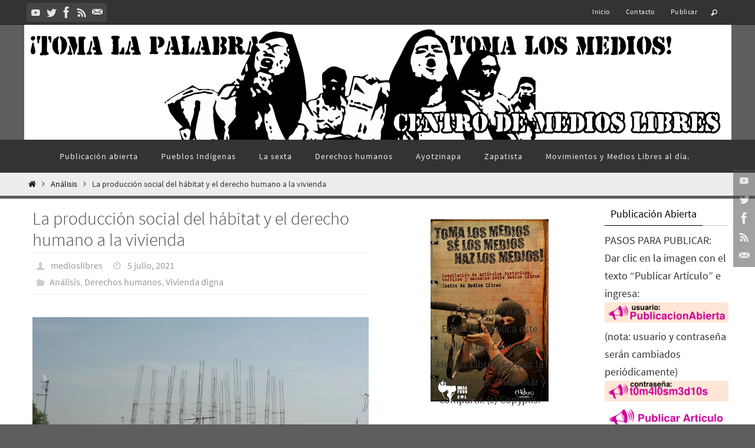

--- FILE ---
content_type: text/html; charset=UTF-8
request_url: https://www.centrodemedioslibres.org/2021/07/05/la-produccion-social-del-habitat-y-el-derecho-humano-a-la-vivienda/
body_size: 32499
content:
<!DOCTYPE html>
<html lang="es">
<head>
<meta name="viewport" content="width=device-width, user-scalable=no, initial-scale=1.0, minimum-scale=1.0, maximum-scale=1.0">
<meta http-equiv="Content-Type" content="text/html; charset=UTF-8" />
<link rel="profile" href="https://gmpg.org/xfn/11" />
<link rel="pingback" href="https://www.centrodemedioslibres.org/xmlrpc.php" />
<title>La producción social del hábitat y el derecho humano a la vivienda &#8211; Centro de Medios Libres México</title>

	  <meta name='robots' content='max-image-preview:large' />
<link rel='dns-prefetch' href='//stats.wp.com' />
<link rel='dns-prefetch' href='//widgets.wp.com' />
<link rel='dns-prefetch' href='//s0.wp.com' />
<link rel='dns-prefetch' href='//0.gravatar.com' />
<link rel='dns-prefetch' href='//1.gravatar.com' />
<link rel='dns-prefetch' href='//2.gravatar.com' />
<link rel='preconnect' href='//c0.wp.com' />
<link rel='preconnect' href='//i0.wp.com' />
<link rel="alternate" type="application/rss+xml" title="Centro de Medios Libres México &raquo; Feed" href="https://www.centrodemedioslibres.org/feed/" />
<link rel="alternate" type="application/rss+xml" title="Centro de Medios Libres México &raquo; Feed de los comentarios" href="https://www.centrodemedioslibres.org/comments/feed/" />
<link rel="alternate" title="oEmbed (JSON)" type="application/json+oembed" href="https://www.centrodemedioslibres.org/wp-json/oembed/1.0/embed?url=https%3A%2F%2Fwww.centrodemedioslibres.org%2F2021%2F07%2F05%2Fla-produccion-social-del-habitat-y-el-derecho-humano-a-la-vivienda%2F" />
<link rel="alternate" title="oEmbed (XML)" type="text/xml+oembed" href="https://www.centrodemedioslibres.org/wp-json/oembed/1.0/embed?url=https%3A%2F%2Fwww.centrodemedioslibres.org%2F2021%2F07%2F05%2Fla-produccion-social-del-habitat-y-el-derecho-humano-a-la-vivienda%2F&#038;format=xml" />
<style id='wp-img-auto-sizes-contain-inline-css' type='text/css'>
img:is([sizes=auto i],[sizes^="auto," i]){contain-intrinsic-size:3000px 1500px}
/*# sourceURL=wp-img-auto-sizes-contain-inline-css */
</style>
<link rel='stylesheet' id='wpra-lightbox-css' href='https://www.centrodemedioslibres.org/wp-content/plugins/wp-rss-aggregator/core/css/jquery-colorbox.css?ver=1.4.33' type='text/css' media='all' />
<link rel='stylesheet' id='jetpack_related-posts-css' href='https://c0.wp.com/p/jetpack/15.3.1/modules/related-posts/related-posts.css' type='text/css' media='all' />
<style id='wp-emoji-styles-inline-css' type='text/css'>

	img.wp-smiley, img.emoji {
		display: inline !important;
		border: none !important;
		box-shadow: none !important;
		height: 1em !important;
		width: 1em !important;
		margin: 0 0.07em !important;
		vertical-align: -0.1em !important;
		background: none !important;
		padding: 0 !important;
	}
/*# sourceURL=wp-emoji-styles-inline-css */
</style>
<style id='wp-block-library-inline-css' type='text/css'>
:root{--wp-block-synced-color:#7a00df;--wp-block-synced-color--rgb:122,0,223;--wp-bound-block-color:var(--wp-block-synced-color);--wp-editor-canvas-background:#ddd;--wp-admin-theme-color:#007cba;--wp-admin-theme-color--rgb:0,124,186;--wp-admin-theme-color-darker-10:#006ba1;--wp-admin-theme-color-darker-10--rgb:0,107,160.5;--wp-admin-theme-color-darker-20:#005a87;--wp-admin-theme-color-darker-20--rgb:0,90,135;--wp-admin-border-width-focus:2px}@media (min-resolution:192dpi){:root{--wp-admin-border-width-focus:1.5px}}.wp-element-button{cursor:pointer}:root .has-very-light-gray-background-color{background-color:#eee}:root .has-very-dark-gray-background-color{background-color:#313131}:root .has-very-light-gray-color{color:#eee}:root .has-very-dark-gray-color{color:#313131}:root .has-vivid-green-cyan-to-vivid-cyan-blue-gradient-background{background:linear-gradient(135deg,#00d084,#0693e3)}:root .has-purple-crush-gradient-background{background:linear-gradient(135deg,#34e2e4,#4721fb 50%,#ab1dfe)}:root .has-hazy-dawn-gradient-background{background:linear-gradient(135deg,#faaca8,#dad0ec)}:root .has-subdued-olive-gradient-background{background:linear-gradient(135deg,#fafae1,#67a671)}:root .has-atomic-cream-gradient-background{background:linear-gradient(135deg,#fdd79a,#004a59)}:root .has-nightshade-gradient-background{background:linear-gradient(135deg,#330968,#31cdcf)}:root .has-midnight-gradient-background{background:linear-gradient(135deg,#020381,#2874fc)}:root{--wp--preset--font-size--normal:16px;--wp--preset--font-size--huge:42px}.has-regular-font-size{font-size:1em}.has-larger-font-size{font-size:2.625em}.has-normal-font-size{font-size:var(--wp--preset--font-size--normal)}.has-huge-font-size{font-size:var(--wp--preset--font-size--huge)}.has-text-align-center{text-align:center}.has-text-align-left{text-align:left}.has-text-align-right{text-align:right}.has-fit-text{white-space:nowrap!important}#end-resizable-editor-section{display:none}.aligncenter{clear:both}.items-justified-left{justify-content:flex-start}.items-justified-center{justify-content:center}.items-justified-right{justify-content:flex-end}.items-justified-space-between{justify-content:space-between}.screen-reader-text{border:0;clip-path:inset(50%);height:1px;margin:-1px;overflow:hidden;padding:0;position:absolute;width:1px;word-wrap:normal!important}.screen-reader-text:focus{background-color:#ddd;clip-path:none;color:#444;display:block;font-size:1em;height:auto;left:5px;line-height:normal;padding:15px 23px 14px;text-decoration:none;top:5px;width:auto;z-index:100000}html :where(.has-border-color){border-style:solid}html :where([style*=border-top-color]){border-top-style:solid}html :where([style*=border-right-color]){border-right-style:solid}html :where([style*=border-bottom-color]){border-bottom-style:solid}html :where([style*=border-left-color]){border-left-style:solid}html :where([style*=border-width]){border-style:solid}html :where([style*=border-top-width]){border-top-style:solid}html :where([style*=border-right-width]){border-right-style:solid}html :where([style*=border-bottom-width]){border-bottom-style:solid}html :where([style*=border-left-width]){border-left-style:solid}html :where(img[class*=wp-image-]){height:auto;max-width:100%}:where(figure){margin:0 0 1em}html :where(.is-position-sticky){--wp-admin--admin-bar--position-offset:var(--wp-admin--admin-bar--height,0px)}@media screen and (max-width:600px){html :where(.is-position-sticky){--wp-admin--admin-bar--position-offset:0px}}

/*# sourceURL=wp-block-library-inline-css */
</style><style id='global-styles-inline-css' type='text/css'>
:root{--wp--preset--aspect-ratio--square: 1;--wp--preset--aspect-ratio--4-3: 4/3;--wp--preset--aspect-ratio--3-4: 3/4;--wp--preset--aspect-ratio--3-2: 3/2;--wp--preset--aspect-ratio--2-3: 2/3;--wp--preset--aspect-ratio--16-9: 16/9;--wp--preset--aspect-ratio--9-16: 9/16;--wp--preset--color--black: #000000;--wp--preset--color--cyan-bluish-gray: #abb8c3;--wp--preset--color--white: #ffffff;--wp--preset--color--pale-pink: #f78da7;--wp--preset--color--vivid-red: #cf2e2e;--wp--preset--color--luminous-vivid-orange: #ff6900;--wp--preset--color--luminous-vivid-amber: #fcb900;--wp--preset--color--light-green-cyan: #7bdcb5;--wp--preset--color--vivid-green-cyan: #00d084;--wp--preset--color--pale-cyan-blue: #8ed1fc;--wp--preset--color--vivid-cyan-blue: #0693e3;--wp--preset--color--vivid-purple: #9b51e0;--wp--preset--gradient--vivid-cyan-blue-to-vivid-purple: linear-gradient(135deg,rgb(6,147,227) 0%,rgb(155,81,224) 100%);--wp--preset--gradient--light-green-cyan-to-vivid-green-cyan: linear-gradient(135deg,rgb(122,220,180) 0%,rgb(0,208,130) 100%);--wp--preset--gradient--luminous-vivid-amber-to-luminous-vivid-orange: linear-gradient(135deg,rgb(252,185,0) 0%,rgb(255,105,0) 100%);--wp--preset--gradient--luminous-vivid-orange-to-vivid-red: linear-gradient(135deg,rgb(255,105,0) 0%,rgb(207,46,46) 100%);--wp--preset--gradient--very-light-gray-to-cyan-bluish-gray: linear-gradient(135deg,rgb(238,238,238) 0%,rgb(169,184,195) 100%);--wp--preset--gradient--cool-to-warm-spectrum: linear-gradient(135deg,rgb(74,234,220) 0%,rgb(151,120,209) 20%,rgb(207,42,186) 40%,rgb(238,44,130) 60%,rgb(251,105,98) 80%,rgb(254,248,76) 100%);--wp--preset--gradient--blush-light-purple: linear-gradient(135deg,rgb(255,206,236) 0%,rgb(152,150,240) 100%);--wp--preset--gradient--blush-bordeaux: linear-gradient(135deg,rgb(254,205,165) 0%,rgb(254,45,45) 50%,rgb(107,0,62) 100%);--wp--preset--gradient--luminous-dusk: linear-gradient(135deg,rgb(255,203,112) 0%,rgb(199,81,192) 50%,rgb(65,88,208) 100%);--wp--preset--gradient--pale-ocean: linear-gradient(135deg,rgb(255,245,203) 0%,rgb(182,227,212) 50%,rgb(51,167,181) 100%);--wp--preset--gradient--electric-grass: linear-gradient(135deg,rgb(202,248,128) 0%,rgb(113,206,126) 100%);--wp--preset--gradient--midnight: linear-gradient(135deg,rgb(2,3,129) 0%,rgb(40,116,252) 100%);--wp--preset--font-size--small: 13px;--wp--preset--font-size--medium: 20px;--wp--preset--font-size--large: 36px;--wp--preset--font-size--x-large: 42px;--wp--preset--spacing--20: 0.44rem;--wp--preset--spacing--30: 0.67rem;--wp--preset--spacing--40: 1rem;--wp--preset--spacing--50: 1.5rem;--wp--preset--spacing--60: 2.25rem;--wp--preset--spacing--70: 3.38rem;--wp--preset--spacing--80: 5.06rem;--wp--preset--shadow--natural: 6px 6px 9px rgba(0, 0, 0, 0.2);--wp--preset--shadow--deep: 12px 12px 50px rgba(0, 0, 0, 0.4);--wp--preset--shadow--sharp: 6px 6px 0px rgba(0, 0, 0, 0.2);--wp--preset--shadow--outlined: 6px 6px 0px -3px rgb(255, 255, 255), 6px 6px rgb(0, 0, 0);--wp--preset--shadow--crisp: 6px 6px 0px rgb(0, 0, 0);}:where(.is-layout-flex){gap: 0.5em;}:where(.is-layout-grid){gap: 0.5em;}body .is-layout-flex{display: flex;}.is-layout-flex{flex-wrap: wrap;align-items: center;}.is-layout-flex > :is(*, div){margin: 0;}body .is-layout-grid{display: grid;}.is-layout-grid > :is(*, div){margin: 0;}:where(.wp-block-columns.is-layout-flex){gap: 2em;}:where(.wp-block-columns.is-layout-grid){gap: 2em;}:where(.wp-block-post-template.is-layout-flex){gap: 1.25em;}:where(.wp-block-post-template.is-layout-grid){gap: 1.25em;}.has-black-color{color: var(--wp--preset--color--black) !important;}.has-cyan-bluish-gray-color{color: var(--wp--preset--color--cyan-bluish-gray) !important;}.has-white-color{color: var(--wp--preset--color--white) !important;}.has-pale-pink-color{color: var(--wp--preset--color--pale-pink) !important;}.has-vivid-red-color{color: var(--wp--preset--color--vivid-red) !important;}.has-luminous-vivid-orange-color{color: var(--wp--preset--color--luminous-vivid-orange) !important;}.has-luminous-vivid-amber-color{color: var(--wp--preset--color--luminous-vivid-amber) !important;}.has-light-green-cyan-color{color: var(--wp--preset--color--light-green-cyan) !important;}.has-vivid-green-cyan-color{color: var(--wp--preset--color--vivid-green-cyan) !important;}.has-pale-cyan-blue-color{color: var(--wp--preset--color--pale-cyan-blue) !important;}.has-vivid-cyan-blue-color{color: var(--wp--preset--color--vivid-cyan-blue) !important;}.has-vivid-purple-color{color: var(--wp--preset--color--vivid-purple) !important;}.has-black-background-color{background-color: var(--wp--preset--color--black) !important;}.has-cyan-bluish-gray-background-color{background-color: var(--wp--preset--color--cyan-bluish-gray) !important;}.has-white-background-color{background-color: var(--wp--preset--color--white) !important;}.has-pale-pink-background-color{background-color: var(--wp--preset--color--pale-pink) !important;}.has-vivid-red-background-color{background-color: var(--wp--preset--color--vivid-red) !important;}.has-luminous-vivid-orange-background-color{background-color: var(--wp--preset--color--luminous-vivid-orange) !important;}.has-luminous-vivid-amber-background-color{background-color: var(--wp--preset--color--luminous-vivid-amber) !important;}.has-light-green-cyan-background-color{background-color: var(--wp--preset--color--light-green-cyan) !important;}.has-vivid-green-cyan-background-color{background-color: var(--wp--preset--color--vivid-green-cyan) !important;}.has-pale-cyan-blue-background-color{background-color: var(--wp--preset--color--pale-cyan-blue) !important;}.has-vivid-cyan-blue-background-color{background-color: var(--wp--preset--color--vivid-cyan-blue) !important;}.has-vivid-purple-background-color{background-color: var(--wp--preset--color--vivid-purple) !important;}.has-black-border-color{border-color: var(--wp--preset--color--black) !important;}.has-cyan-bluish-gray-border-color{border-color: var(--wp--preset--color--cyan-bluish-gray) !important;}.has-white-border-color{border-color: var(--wp--preset--color--white) !important;}.has-pale-pink-border-color{border-color: var(--wp--preset--color--pale-pink) !important;}.has-vivid-red-border-color{border-color: var(--wp--preset--color--vivid-red) !important;}.has-luminous-vivid-orange-border-color{border-color: var(--wp--preset--color--luminous-vivid-orange) !important;}.has-luminous-vivid-amber-border-color{border-color: var(--wp--preset--color--luminous-vivid-amber) !important;}.has-light-green-cyan-border-color{border-color: var(--wp--preset--color--light-green-cyan) !important;}.has-vivid-green-cyan-border-color{border-color: var(--wp--preset--color--vivid-green-cyan) !important;}.has-pale-cyan-blue-border-color{border-color: var(--wp--preset--color--pale-cyan-blue) !important;}.has-vivid-cyan-blue-border-color{border-color: var(--wp--preset--color--vivid-cyan-blue) !important;}.has-vivid-purple-border-color{border-color: var(--wp--preset--color--vivid-purple) !important;}.has-vivid-cyan-blue-to-vivid-purple-gradient-background{background: var(--wp--preset--gradient--vivid-cyan-blue-to-vivid-purple) !important;}.has-light-green-cyan-to-vivid-green-cyan-gradient-background{background: var(--wp--preset--gradient--light-green-cyan-to-vivid-green-cyan) !important;}.has-luminous-vivid-amber-to-luminous-vivid-orange-gradient-background{background: var(--wp--preset--gradient--luminous-vivid-amber-to-luminous-vivid-orange) !important;}.has-luminous-vivid-orange-to-vivid-red-gradient-background{background: var(--wp--preset--gradient--luminous-vivid-orange-to-vivid-red) !important;}.has-very-light-gray-to-cyan-bluish-gray-gradient-background{background: var(--wp--preset--gradient--very-light-gray-to-cyan-bluish-gray) !important;}.has-cool-to-warm-spectrum-gradient-background{background: var(--wp--preset--gradient--cool-to-warm-spectrum) !important;}.has-blush-light-purple-gradient-background{background: var(--wp--preset--gradient--blush-light-purple) !important;}.has-blush-bordeaux-gradient-background{background: var(--wp--preset--gradient--blush-bordeaux) !important;}.has-luminous-dusk-gradient-background{background: var(--wp--preset--gradient--luminous-dusk) !important;}.has-pale-ocean-gradient-background{background: var(--wp--preset--gradient--pale-ocean) !important;}.has-electric-grass-gradient-background{background: var(--wp--preset--gradient--electric-grass) !important;}.has-midnight-gradient-background{background: var(--wp--preset--gradient--midnight) !important;}.has-small-font-size{font-size: var(--wp--preset--font-size--small) !important;}.has-medium-font-size{font-size: var(--wp--preset--font-size--medium) !important;}.has-large-font-size{font-size: var(--wp--preset--font-size--large) !important;}.has-x-large-font-size{font-size: var(--wp--preset--font-size--x-large) !important;}
/*# sourceURL=global-styles-inline-css */
</style>

<style id='classic-theme-styles-inline-css' type='text/css'>
/*! This file is auto-generated */
.wp-block-button__link{color:#fff;background-color:#32373c;border-radius:9999px;box-shadow:none;text-decoration:none;padding:calc(.667em + 2px) calc(1.333em + 2px);font-size:1.125em}.wp-block-file__button{background:#32373c;color:#fff;text-decoration:none}
/*# sourceURL=/wp-includes/css/classic-themes.min.css */
</style>
<link rel='stylesheet' id='advpsStyleSheet-css' href='https://www.centrodemedioslibres.org/wp-content/plugins/advanced-post-slider/advps-style.css?ver=963e58558e371bb6aad8b837ad2a0ff1' type='text/css' media='all' />
<link rel='stylesheet' id='wp-lightbox-2.min.css-css' href='https://www.centrodemedioslibres.org/wp-content/plugins/wp-lightbox-2/styles/lightbox.min.css?ver=1.3.4' type='text/css' media='all' />
<link rel='stylesheet' id='nirvana-fonts-css' href='https://www.centrodemedioslibres.org/wp-content/themes/nirvana/fonts/fontfaces.css?ver=1.6.4' type='text/css' media='all' />
<link rel='stylesheet' id='nirvana-style-css' href='https://www.centrodemedioslibres.org/wp-content/themes/nirvana/style.css?ver=1.6.4' type='text/css' media='all' />
<style id='nirvana-style-inline-css' type='text/css'>
 #header-container { width: 1200px; } #header-container, #access >.menu, #forbottom, #colophon, #footer-widget-area, #topbar-inner, .ppbox, #pp-afterslider #container, #breadcrumbs-box { max-width: 1200px; } #container.one-column { } #container.two-columns-right #secondary { width: 440px; float:right; } #container.two-columns-right #content { width: 620px; float: left; } /* fallback */ #container.two-columns-right #content { width: calc(100% - 520px); float: left; } #container.two-columns-left #primary { width: 440px; float: left; } #container.two-columns-left #content { width: 620px; float: right; } /* fallback */ #container.two-columns-left #content { width: -moz-calc(100% - 520px); float: right; width: -webkit-calc(100% - 520px ); width: calc(100% - 520px); } #container.three-columns-right .sidey { width: 220px; float: left; } #container.three-columns-right #primary { margin-left: 80px; margin-right: 80px; } #container.three-columns-right #content { width: 540px; float: left; } /* fallback */ #container.three-columns-right #content { width: -moz-calc(100% - 600px); float: left; width: -webkit-calc(100% - 600px); width: calc(100% - 600px); } #container.three-columns-left .sidey { width: 220px; float: left; } #container.three-columns-left #secondary{ margin-left: 80px; margin-right: 80px; } #container.three-columns-left #content { width: 540px; float: right;} /* fallback */ #container.three-columns-left #content { width: -moz-calc(100% - 600px); float: right; width: -webkit-calc(100% - 600px); width: calc(100% - 600px); } #container.three-columns-sided .sidey { width: 220px; float: left; } #container.three-columns-sided #secondary{ float:right; } #container.three-columns-sided #content { width: 540px; float: right; /* fallback */ width: -moz-calc(100% - 600px); float: right; width: -webkit-calc(100% - 600px); float: right; width: calc(100% - 600px); float: right; margin: 0 300px 0 -1140px; } body { font-family: "Source Sans Pro"; } #content h1.entry-title a, #content h2.entry-title a, #content h1.entry-title, #content h2.entry-title { font-family: inherit; } .widget-title, .widget-title a { line-height: normal; font-family: inherit; } .widget-container, .widget-container a { font-family: inherit; } .entry-content h1, .entry-content h2, .entry-content h3, .entry-content h4, .entry-content h5, .entry-content h6, .nivo-caption h2, #front-text1 h1, #front-text2 h1, h3.column-header-image, #comments #reply-title { font-family: Futura, "Century Gothic", AppleGothic, sans-serif; } #site-title span a { font-family: inherit; } #access ul li a, #access ul li a span { font-family: inherit; } /* general */ body { color: #333333; background-color: #F7F7F7 } a { color: #111; } a:hover, .entry-meta span a:hover, .comments-link a:hover, body.coldisplay2 #front-columns a:active { color: #666; } a:active { background-color: #666; color: #FFFFFF; } .entry-meta a:hover, .widget-container a:hover, .footer2 a:hover { border-bottom-color: #CCCCCC; } .sticky h2.entry-title a { background-color: #111; color: #FFFFFF; } #header { ; } #site-title span a { color: #111; } #site-description { color: #444444; } .socials a:hover .socials-hover { background-color: #666666; } .socials .socials-hover { background-color: #444444; } /* Main menu top level */ #access a, #nav-toggle span { color: #EEEEEE; } #access, #nav-toggle, #access ul li { background-color: #333333; } #access > .menu > ul > li > a > span { } #access ul li:hover { background-color: #555555; color: #EEEEEE; } #access ul > li.current_page_item , #access ul > li.current-menu-item, #access ul > li.current_page_ancestor , #access ul > li.current-menu-ancestor { background-color: #404040; } /* Main menu Submenus */ #access ul ul li, #access ul ul { background-color: #555555; } #access ul ul li a { color: #EEEEEE; } #access ul ul li:hover { background-color: #636363; } #breadcrumbs { background-color: #ededed; } #access ul ul li.current_page_item, #access ul ul li.current-menu-item, #access ul ul li.current_page_ancestor, #access ul ul li.current-menu-ancestor { background-color: #636363; } /* top menu */ #topbar { background-color: #333333; border-bottom-color: #1f1f1f; } .menu-header-search .searchform { background: #F7F7F7; } .topmenu ul li a, .search-icon:before { color: #EEEEEE; } .topmenu ul li a:hover { background-color: #232323; } .search-icon:hover:before { color: #111; } /* main */ #main { background-color: #FFFFFF; } #author-info, .page-title, #entry-author-info { border-color: #CCCCCC; } .page-title-text { border-color: #666; } .page-title span { border-color: #111; } #entry-author-info #author-avatar, #author-info #author-avatar { border-color: #EEEEEE; } .avatar-container:before { background-color: #666; } .sidey .widget-container { color: #333333; ; } .sidey .widget-title { color: #000; ; border-color: #CCCCCC; } .sidey .widget-container a { ; } .sidey .widget-container a:hover { ; } .widget-title span { border-color: #000; } .entry-content h1, .entry-content h2, .entry-content h3, .entry-content h4, .entry-content h5, .entry-content h6 { color: #444444; } .entry-title, .entry-title a{ color: #444444; } .entry-title a:hover { color: #000000; } #content span.entry-format { color: #CCCCCC; } /* footer */ #footer { color: #AAAAAA; ; } #footer2 { color: #AAAAAA; background-color: #EEE; } #sfooter-full { background-color: #e9e9e9; } .footermenu ul li { border-color: #fdfdfd; } .footermenu ul li:hover { border-color: #ffffff; } #colophon a { ; } #colophon a:hover { ; } #footer2 a, .footermenu ul li:after { ; } #footer2 a:hover { ; } #footer .widget-container { color: #333333; ; } #footer .widget-title { color: #000; ; border-color:#CCCCCC; } /* buttons */ a.continue-reading-link { color: #111; border-color: #111; } a.continue-reading-link:hover { background-color: #111; color: #F7F7F7; } #cryout_ajax_more_trigger { border: 1px solid #CCCCCC; } #cryout_ajax_more_trigger:hover { background-color: #F7F7F7; } a.continue-reading-link i.crycon-right-dir { color: #111 } a.continue-reading-link:hover i.crycon-right-dir { color: #F7F7F7 } .page-link a, .page-link > span > em { border-color: #CCCCCC } .columnmore a { background: #666; color:#F7F7F7 } .columnmore a:hover { background: #111; } .file, .button, input[type="submit"], input[type="reset"], #respond .form-submit input#submit { background-color: #FFFFFF; border-color: #CCCCCC; } .button:hover, #respond .form-submit input#submit:hover { background-color: #F7F7F7; } .entry-content tr th, .entry-content thead th { color: #444444; } .entry-content tr th { background-color: #111; color:#FFFFFF; } .entry-content tr.even { background-color: #F7F7F7; } hr { border-color: #EEEEEE; } input[type="text"], input[type="password"], input[type="email"], input[type="color"], input[type="date"], input[type="datetime"], input[type="datetime-local"], input[type="month"], input[type="number"], input[type="range"], input[type="search"], input[type="tel"], input[type="time"], input[type="url"], input[type="week"], textarea, select { border-color: #CCCCCC #EEEEEE #EEEEEE #CCCCCC; color: #333333; } input[type="submit"], input[type="reset"] { color: #333333; } input[type="text"]:hover, input[type="password"]:hover, input[type="email"]:hover, input[type="color"]:hover, input[type="date"]:hover, input[type="datetime"]:hover, input[type="datetime-local"]:hover, input[type="month"]:hover, input[type="number"]:hover, input[type="range"]:hover, input[type="search"]:hover, input[type="tel"]:hover, input[type="time"]:hover, input[type="url"]:hover, input[type="week"]:hover, textarea:hover { background-color: rgba(247,247,247,0.4); } .entry-content pre { background-color: #F7F7F7; border-color: rgba(17,17,17,0.1); } abbr, acronym { border-color: #333333; } .comment-meta a { color: #999999; } #respond .form-allowed-tags { color: #999999; } .comment .reply a { border-color: #EEEEEE; } .comment .reply a:hover { color: #111; } .entry-meta { border-color: #EEEEEE; } .entry-meta .crycon-metas:before { color: #CCC; } .entry-meta span a, .comments-link a { color: #999; } .entry-meta span a:hover, .comments-link a:hover { ; } .entry-meta span, .entry-utility span, .footer-tags { color: #c1c1c1; } .nav-next a, .nav-previous a{ background-color:#f8f8f8; } .nav-next a:hover, .nav-previous a:hover { background-color: #111; color:#FFFFFF; } .pagination { border-color: #ededed; } .pagination a:hover { background-color: #666; color: #FFFFFF; } h3#comments-title { border-color: #CCCCCC; } h3#comments-title span { background-color: #111; color: #FFFFFF; } .comment-details { border-color: #EEEEEE; } .searchform input[type="text"] { color: #999999; } .searchform:after { background-color: #111; } .searchform:hover:after { background-color: #666; } .searchsubmit[type="submit"]{ color: #F7F7F7; } li.menu-main-search .searchform .s { background-color: #F7F7F7; } li.menu-main-search .searchsubmit[type="submit"] { color: #999999; } .caption-accented .wp-caption { background-color:rgba(17,17,17,0.8); color:#FFFFFF; } .nirvana-image-one .entry-content img[class*='align'], .nirvana-image-one .entry-summary img[class*='align'], .nirvana-image-two .entry-content img[class*='align'], .nirvana-image-two .entry-summary img[class*='align'] .nirvana-image-one .entry-content [class*='wp-block'][class*='align'] img, .nirvana-image-one .entry-summary [class*='wp-block'][class*='align'] img, .nirvana-image-two .entry-content [class*='wp-block'][class*='align'] img, .nirvana-image-two .entry-summary [class*='wp-block'][class*='align'] img { border-color: #111; } html { font-size: 17px; line-height: 1.7; } .entry-content, .entry-summary, .ppbox { text-align:inherit ; } .entry-content, .entry-summary, .widget-container, .ppbox, .navigation { } #site-title a, #site-description, #access a span, .topmenu ul li a, .footermenu ul li a, .entry-meta span a, .entry-utility span a, #content h3.entry-format, span.edit-link, h3#comments-title, h3#reply-title, .comment-author cite, .comment .reply a, .widget-title, #site-info a, .nivo-caption h2, a.continue-reading-link, .column-image h3, #front-columns h3.column-header-noimage, .tinynav, .entry-title, #breadcrumbs, .page-link { text-transform: none; } #content h1.entry-title, #content h2.entry-title, .woocommerce-page h1.page-title { font-size: 30px; } .widget-title, .widget-title a { font-size: 18px; } .widget-container, .widget-container a { font-size: 18px; } #content h1, #pp-afterslider h1 { font-size: 32px; } #content h2, #pp-afterslider h2 { font-size: 28px; } #content h3, #pp-afterslider h3 { font-size: 24px; } #content h4, #pp-afterslider h4 { font-size: 20px; } #content h5, #pp-afterslider h5 { font-size: 16px; } #content h6, #pp-afterslider h6 { font-size: 12px; } #site-title span a { font-size: 34px; } #access ul li a { font-size: 14px; } #access ul ul ul a { font-size: 13px; } .nocomments, .nocomments2 { display: none; } article footer.entry-meta { display: none; } .entry-content p, .entry-content ul, .entry-content ol, .entry-content dd, .entry-content pre, .entry-content hr, .commentlist p, .entry-summary p { margin-bottom: 1.0em; } #header-container > div { margin: 18px 0 0 0px; } #toTop:hover .crycon-back2top:before { color: #666; } #main { margin-top: 5px; } #forbottom { padding-left: 0px; padding-right: 0px; } #header-widget-area { width: 33%; } #branding { height:250px; } @media (max-width: 1920px) { #branding, #bg_image { display: block; height: auto; max-width: 100%; min-height: inherit !important; } } 
/* Nirvana Custom CSS */
/*# sourceURL=nirvana-style-inline-css */
</style>
<link rel='stylesheet' id='nirvana-mobile-css' href='https://www.centrodemedioslibres.org/wp-content/themes/nirvana/styles/style-mobile.css?ver=1.6.4' type='text/css' media='all' />
<link rel='stylesheet' id='jetpack_likes-css' href='https://c0.wp.com/p/jetpack/15.3.1/modules/likes/style.css' type='text/css' media='all' />
<link rel='stylesheet' id='wp-pagenavi-css' href='https://www.centrodemedioslibres.org/wp-content/plugins/wp-pagenavi/pagenavi-css.css?ver=2.70' type='text/css' media='all' />
<link rel='stylesheet' id='sharedaddy-css' href='https://c0.wp.com/p/jetpack/15.3.1/modules/sharedaddy/sharing.css' type='text/css' media='all' />
<link rel='stylesheet' id='social-logos-css' href='https://c0.wp.com/p/jetpack/15.3.1/_inc/social-logos/social-logos.min.css' type='text/css' media='all' />
<script type="text/javascript" id="jetpack_related-posts-js-extra">
/* <![CDATA[ */
var related_posts_js_options = {"post_heading":"h4"};
//# sourceURL=jetpack_related-posts-js-extra
/* ]]> */
</script>
<script type="text/javascript" src="https://c0.wp.com/p/jetpack/15.3.1/_inc/build/related-posts/related-posts.min.js" id="jetpack_related-posts-js"></script>
<script type="text/javascript" async src="https://www.centrodemedioslibres.org/wp-content/plugins/burst-statistics/assets/js/timeme/timeme.min.js?ver=1765343970" id="burst-timeme-js"></script>
<script type="text/javascript" id="burst-js-extra">
/* <![CDATA[ */
var burst = {"tracking":{"isInitialHit":true,"lastUpdateTimestamp":0,"beacon_url":"https://www.centrodemedioslibres.org/wp-content/plugins/burst-statistics/endpoint.php","ajaxUrl":"https://www.centrodemedioslibres.org/wp-admin/admin-ajax.php"},"options":{"cookieless":0,"pageUrl":"https://www.centrodemedioslibres.org/2021/07/05/la-produccion-social-del-habitat-y-el-derecho-humano-a-la-vivienda/","beacon_enabled":1,"do_not_track":0,"enable_turbo_mode":0,"track_url_change":0,"cookie_retention_days":30,"debug":0},"goals":{"completed":[],"scriptUrl":"https://www.centrodemedioslibres.org/wp-content/plugins/burst-statistics/assets/js/build/burst-goals.js?v=1765343970","active":[]},"cache":{"uid":null,"fingerprint":null,"isUserAgent":null,"isDoNotTrack":null,"useCookies":null}};
//# sourceURL=burst-js-extra
/* ]]> */
</script>
<script type="text/javascript" async src="https://www.centrodemedioslibres.org/wp-content/plugins/burst-statistics/assets/js/build/burst.min.js?ver=1765343970" id="burst-js"></script>
<script type="text/javascript" src="https://c0.wp.com/c/6.9/wp-includes/js/jquery/jquery.min.js" id="jquery-core-js"></script>
<script type="text/javascript" src="https://c0.wp.com/c/6.9/wp-includes/js/jquery/jquery-migrate.min.js" id="jquery-migrate-js"></script>
<script type="text/javascript" src="https://www.centrodemedioslibres.org/wp-content/plugins/advanced-post-slider/js/advps.frnt.script.js?ver=963e58558e371bb6aad8b837ad2a0ff1" id="advps_front_script-js"></script>
<script type="text/javascript" src="https://www.centrodemedioslibres.org/wp-content/plugins/advanced-post-slider/bxslider/jquery.bxslider.min.js?ver=963e58558e371bb6aad8b837ad2a0ff1" id="advps_jbx-js"></script>
<link rel="https://api.w.org/" href="https://www.centrodemedioslibres.org/wp-json/" /><link rel="alternate" title="JSON" type="application/json" href="https://www.centrodemedioslibres.org/wp-json/wp/v2/posts/1323884" /><link rel="EditURI" type="application/rsd+xml" title="RSD" href="https://www.centrodemedioslibres.org/xmlrpc.php?rsd" />
<link rel="canonical" href="https://www.centrodemedioslibres.org/2021/07/05/la-produccion-social-del-habitat-y-el-derecho-humano-a-la-vivienda/" />
	<style>img#wpstats{display:none}</style>
		<style type="text/css" id="custom-background-css">
body.custom-background { background-color: #5e5e5e; }
</style>
	<link rel="amphtml" href="https://www.centrodemedioslibres.org/2021/07/05/la-produccion-social-del-habitat-y-el-derecho-humano-a-la-vivienda/amp/"><link rel="icon" href="https://i0.wp.com/www.centrodemedioslibres.org/wp-content/uploads/2014/11/cml-icon.png?fit=31%2C28&#038;ssl=1" sizes="32x32" />
<link rel="icon" href="https://i0.wp.com/www.centrodemedioslibres.org/wp-content/uploads/2014/11/cml-icon.png?fit=31%2C28&#038;ssl=1" sizes="192x192" />
<link rel="apple-touch-icon" href="https://i0.wp.com/www.centrodemedioslibres.org/wp-content/uploads/2014/11/cml-icon.png?fit=31%2C28&#038;ssl=1" />
<meta name="msapplication-TileImage" content="https://i0.wp.com/www.centrodemedioslibres.org/wp-content/uploads/2014/11/cml-icon.png?fit=31%2C28&#038;ssl=1" />
<!--[if lt IE 9]>
<script>
document.createElement('header');
document.createElement('nav');
document.createElement('section');
document.createElement('article');
document.createElement('aside');
document.createElement('footer');
</script>
<![endif]-->
<!-- ## NXS/OG ## --><!-- ## NXSOGTAGS ## --><!-- ## NXS/OG ## -->
<link rel='stylesheet' id='jetpack-swiper-library-css' href='https://c0.wp.com/p/jetpack/15.3.1/_inc/blocks/swiper.css' type='text/css' media='all' />
<link rel='stylesheet' id='jetpack-carousel-css' href='https://c0.wp.com/p/jetpack/15.3.1/modules/carousel/jetpack-carousel.css' type='text/css' media='all' />
<link rel='stylesheet' id='jetpack-top-posts-widget-css' href='https://c0.wp.com/p/jetpack/15.3.1/modules/widgets/top-posts/style.css' type='text/css' media='all' />
</head>
<body data-rsssl=1 class="wp-singular post-template-default single single-post postid-1323884 single-format-standard custom-background wp-theme-nirvana nirvana-image-none caption-simple nirvana-comment-placeholders nirvana-menu-center" data-burst_id="1323884" data-burst_type="post">

		<a class="skip-link screen-reader-text" href="#main" title="Ir al contenido"> Ir al contenido </a>
	
<div id="wrapper" class="hfeed">
<div id="topbar" ><div id="topbar-inner"> <div class="socials" id="sheader">
			<a  target="_blank"  href="https://www.youtube.com/channel/UCoyEl0w0Wm0Cfiz8ycRRd4Q"
			class="socialicons social-YouTube" title="YouTube">
				<img alt="YouTube" src="https://www.centrodemedioslibres.org/wp-content/themes/nirvana/images/socials/YouTube.png" />
			</a>
			<a  target="_blank"  href="http://twitter.com/cmldf"
			class="socialicons social-Twitter" title="Twitter">
				<img alt="Twitter" src="https://www.centrodemedioslibres.org/wp-content/themes/nirvana/images/socials/Twitter.png" />
			</a>
			<a  target="_blank"  href="https://www.facebook.com/centrodemedioslibres"
			class="socialicons social-Facebook" title="Facebook">
				<img alt="Facebook" src="https://www.centrodemedioslibres.org/wp-content/themes/nirvana/images/socials/Facebook.png" />
			</a>
			<a  target="_blank"  href="https://centrodemedioslibres.org/feed"
			class="socialicons social-RSS" title="RSS">
				<img alt="RSS" src="https://www.centrodemedioslibres.org/wp-content/themes/nirvana/images/socials/RSS.png" />
			</a>
			<a  target="_blank"  href="mailto:info@centrodemedioslibres.org"
			class="socialicons social-Mail" title="Mail">
				<img alt="Mail" src="https://www.centrodemedioslibres.org/wp-content/themes/nirvana/images/socials/Mail.png" />
			</a></div><nav class="topmenu"><ul id="menu-cabezera" class="menu"><li id="menu-item-14754" class="menu-item menu-item-type-custom menu-item-object-custom menu-item-home menu-item-14754"><a href="https://www.centrodemedioslibres.org/">Inicio</a></li>
<li id="menu-item-14756" class="menu-item menu-item-type-post_type menu-item-object-page menu-item-14756"><a href="https://www.centrodemedioslibres.org/contacto/">Contacto</a></li>
<li id="menu-item-14759" class="menu-item menu-item-type-custom menu-item-object-custom menu-item-14759"><a href="https://www.centrodemedioslibres.org/wp-admin/post-new.php">Publicar</a></li>
<li class='menu-header-search'>
							<i class='search-icon'></i> 
<form role="search" method="get" class="searchform" action="https://www.centrodemedioslibres.org/">
	<label>
		<span class="screen-reader-text">Buscar:</span>
		<input type="search" class="s" placeholder="Buscar" value="" name="s" />
	</label>
	<button type="submit" class="searchsubmit"><span class="screen-reader-text">Buscar</span><i class="crycon-search"></i></button>
</form>
</li></ul></nav> </div></div>
<div class="socials" id="srights">
			<a  target="_blank"  href="https://www.youtube.com/channel/UCoyEl0w0Wm0Cfiz8ycRRd4Q"
			class="socialicons social-YouTube" title="YouTube">
				<img alt="YouTube" src="https://www.centrodemedioslibres.org/wp-content/themes/nirvana/images/socials/YouTube.png" />
			</a>
			<a  target="_blank"  href="http://twitter.com/cmldf"
			class="socialicons social-Twitter" title="Twitter">
				<img alt="Twitter" src="https://www.centrodemedioslibres.org/wp-content/themes/nirvana/images/socials/Twitter.png" />
			</a>
			<a  target="_blank"  href="https://www.facebook.com/centrodemedioslibres"
			class="socialicons social-Facebook" title="Facebook">
				<img alt="Facebook" src="https://www.centrodemedioslibres.org/wp-content/themes/nirvana/images/socials/Facebook.png" />
			</a>
			<a  target="_blank"  href="https://centrodemedioslibres.org/feed"
			class="socialicons social-RSS" title="RSS">
				<img alt="RSS" src="https://www.centrodemedioslibres.org/wp-content/themes/nirvana/images/socials/RSS.png" />
			</a>
			<a  target="_blank"  href="mailto:info@centrodemedioslibres.org"
			class="socialicons social-Mail" title="Mail">
				<img alt="Mail" src="https://www.centrodemedioslibres.org/wp-content/themes/nirvana/images/socials/Mail.png" />
			</a></div>
<div id="header-full">
	<header id="header">
		<div id="masthead">
					<div id="branding" role="banner" >
				<img id="bg_image" alt="Centro de Medios Libres México" title="Centro de Medios Libres México" src="https://www.centrodemedioslibres.org/wp-content/uploads/2018/03/Logo-CML-2018.png"  /><div id="header-container"><a href="https://www.centrodemedioslibres.org/" id="linky"></a></div>								<div style="clear:both;"></div>
			</div><!-- #branding -->
			<button id="nav-toggle"><span>&nbsp;</span></button>
			<nav id="access" class="jssafe" role="navigation">
					<div class="skip-link screen-reader-text"><a href="#content" title="Ir al contenido">Ir al contenido</a></div>
	<div class="menu"><ul id="prime_nav" class="menu"><li id="menu-item-9005" class="menu-item menu-item-type-taxonomy menu-item-object-category menu-item-9005"><a href="https://www.centrodemedioslibres.org/category/publicacion-abierta/"><span>Publicación abierta</span></a></li>
<li id="menu-item-9007" class="menu-item menu-item-type-taxonomy menu-item-object-category menu-item-9007"><a href="https://www.centrodemedioslibres.org/category/pueblos-indigenas/"><span>Pueblos Indí­genas</span></a></li>
<li id="menu-item-9011" class="menu-item menu-item-type-taxonomy menu-item-object-category menu-item-9011"><a href="https://www.centrodemedioslibres.org/category/la-sexta/"><span>La sexta</span></a></li>
<li id="menu-item-9012" class="menu-item menu-item-type-taxonomy menu-item-object-category current-post-ancestor current-menu-parent current-post-parent menu-item-9012"><a href="https://www.centrodemedioslibres.org/category/derechos-humanos/"><span>Derechos humanos</span></a></li>
<li id="menu-item-9015" class="menu-item menu-item-type-taxonomy menu-item-object-category menu-item-9015"><a href="https://www.centrodemedioslibres.org/category/ayotzinapa/"><span>Ayotzinapa</span></a></li>
<li id="menu-item-9016" class="menu-item menu-item-type-taxonomy menu-item-object-category menu-item-9016"><a href="https://www.centrodemedioslibres.org/category/zapatista/"><span>Zapatista</span></a></li>
<li id="menu-item-13307" class="menu-item menu-item-type-post_type menu-item-object-page menu-item-13307"><a href="https://www.centrodemedioslibres.org/movimientos-y-medios-libres-al-dia/"><span>Movimientos y Medios Libres al día.</span></a></li>
</ul></div>			</nav><!-- #access -->


		</div><!-- #masthead -->
	</header><!-- #header -->
</div><!-- #header-full -->

<div style="clear:both;height:0;"> </div>
<div id="breadcrumbs"><div id="breadcrumbs-box"><a href="https://www.centrodemedioslibres.org"><i class="crycon-homebread"></i><span class="screen-reader-text">Inicio</span></a><i class="crycon-angle-right"></i> <a href="https://www.centrodemedioslibres.org/category/analisis/">Análisis</a> <i class="crycon-angle-right"></i> <span class="current">La producción social del hábitat y el derecho humano a la vivienda</span></div></div><div id="main">
		<div id="toTop"><i class="crycon-back2top"></i> </div>	<div  id="forbottom" >
		
		<div style="clear:both;"> </div>

		<section id="container" class="three-columns-right">
			<div id="content" role="main">
			

				<div id="post-1323884" class="post-1323884 post type-post status-publish format-standard has-post-thumbnail hentry category-analisis category-derechos-humanos category-vivienda-digna">
					<h1 class="entry-title">La producción social del hábitat y el derecho humano a la vivienda</h1>
										<div class="entry-meta">
						<span class="author vcard" ><i class="crycon-author crycon-metas" title="Autor"></i>
				<a class="url fn n" rel="author" href="https://www.centrodemedioslibres.org/author/medioslibres/" title="Ver todas las entradas de medioslibres">medioslibres</a></span><span>
						<i class="crycon-time crycon-metas" title="Fecha"></i>
						<time class="onDate date published" datetime="2021-07-05T10:23:33-05:00">
							<a href="https://www.centrodemedioslibres.org/2021/07/05/la-produccion-social-del-habitat-y-el-derecho-humano-a-la-vivienda/" rel="bookmark">5 julio, 2021</a>
						</time>
					</span><time class="updated"  datetime="2021-07-05T00:36:25-05:00">5 julio, 2021</time><span class="bl_categ"><i class="crycon-folder-open crycon-metas" title="Categorías"></i><a href="https://www.centrodemedioslibres.org/category/analisis/" rel="tag">Análisis</a>, <a href="https://www.centrodemedioslibres.org/category/derechos-humanos/" rel="tag">Derechos humanos</a>, <a href="https://www.centrodemedioslibres.org/category/vivienda-digna/" rel="tag">Vivienda digna</a></span> 					</div><!-- .entry-meta -->

					<div class="entry-content">
						<p align="justify"><a href="https://i0.wp.com/www.centrodemedioslibres.org/wp-content/uploads/2021/07/La-produccion-social-del-habitat-2.jpg?ssl=1" rel="lightbox[1323884]"><img data-recalc-dims="1" fetchpriority="high" decoding="async" data-attachment-id="1323903" data-permalink="https://www.centrodemedioslibres.org/2021/07/05/la-produccion-social-del-habitat-y-el-derecho-humano-a-la-vivienda/la-produccion-social-del-habitat-2/" data-orig-file="https://i0.wp.com/www.centrodemedioslibres.org/wp-content/uploads/2021/07/La-produccion-social-del-habitat-2.jpg?fit=2048%2C1536&amp;ssl=1" data-orig-size="2048,1536" data-comments-opened="1" data-image-meta="{&quot;aperture&quot;:&quot;0&quot;,&quot;credit&quot;:&quot;&quot;,&quot;camera&quot;:&quot;&quot;,&quot;caption&quot;:&quot;&quot;,&quot;created_timestamp&quot;:&quot;0&quot;,&quot;copyright&quot;:&quot;&quot;,&quot;focal_length&quot;:&quot;0&quot;,&quot;iso&quot;:&quot;0&quot;,&quot;shutter_speed&quot;:&quot;0&quot;,&quot;title&quot;:&quot;&quot;,&quot;orientation&quot;:&quot;0&quot;}" data-image-title="La produccion social del habitat 2" data-image-description="" data-image-caption="" data-medium-file="https://i0.wp.com/www.centrodemedioslibres.org/wp-content/uploads/2021/07/La-produccion-social-del-habitat-2.jpg?fit=620%2C465&amp;ssl=1" data-large-file="https://i0.wp.com/www.centrodemedioslibres.org/wp-content/uploads/2021/07/La-produccion-social-del-habitat-2.jpg?fit=760%2C570&amp;ssl=1" class="aligncenter size-large wp-image-1323903" src="https://i0.wp.com/www.centrodemedioslibres.org/wp-content/uploads/2021/07/La-produccion-social-del-habitat-2.jpg?resize=760%2C570&#038;ssl=1" alt="" width="760" height="570" srcset="https://i0.wp.com/www.centrodemedioslibres.org/wp-content/uploads/2021/07/La-produccion-social-del-habitat-2.jpg?resize=940%2C705&amp;ssl=1 940w, https://i0.wp.com/www.centrodemedioslibres.org/wp-content/uploads/2021/07/La-produccion-social-del-habitat-2.jpg?resize=620%2C465&amp;ssl=1 620w, https://i0.wp.com/www.centrodemedioslibres.org/wp-content/uploads/2021/07/La-produccion-social-del-habitat-2.jpg?resize=300%2C225&amp;ssl=1 300w, https://i0.wp.com/www.centrodemedioslibres.org/wp-content/uploads/2021/07/La-produccion-social-del-habitat-2.jpg?resize=768%2C576&amp;ssl=1 768w, https://i0.wp.com/www.centrodemedioslibres.org/wp-content/uploads/2021/07/La-produccion-social-del-habitat-2.jpg?resize=1536%2C1152&amp;ssl=1 1536w, https://i0.wp.com/www.centrodemedioslibres.org/wp-content/uploads/2021/07/La-produccion-social-del-habitat-2.jpg?resize=150%2C113&amp;ssl=1 150w, https://i0.wp.com/www.centrodemedioslibres.org/wp-content/uploads/2021/07/La-produccion-social-del-habitat-2.jpg?w=2048&amp;ssl=1 2048w" sizes="(max-width: 760px) 100vw, 760px" /></a></p>
<p align="justify"><span style="font-family: Arial, serif;"><span style="font-size: medium;"><b>Por Javier Hernández Alpízar</b></span></span></p>
<p align="justify"><span style="font-family: Arial, serif;"><span style="font-size: medium;"><b>El derecho humano a la vivienda no será una realidad para muchos sin un cambio en las condiciones de su producción. Y ese cambio no se producirá sin una lucha social.</b></span></span></p>
<p align="justify"><span style="font-family: Arial, serif;"><span style="font-size: medium;">Las generaciones que nacieron y crecieron en el periodo de hegemonía neoliberal, en el caso mexicano, desde los años ochenta, ya no conocieron como derechos humanos muchos bienes y servicios vitales esenciales, como salud y educación. El capitalismo hegemónico los ha convertido en mercancías y ha hecho de la producción para la venta en el mercado el único modo de acceder a ellos. Uno de estos derechos humanos que se ha visto reducido a mercancía es el derecho humano a la vivienda.</span></span></p>
<p align="justify"><span style="font-family: Arial, serif;"><span style="font-size: medium;">Los gobiernos mexicanos subordinados al nuevo orden mundial neoliberal desmontaron, entre otras funciones y empresas, la producción de vivienda, y convirtieron los organismos estatales de gestión de vivienda, como el Infonavit, en gestores de créditos para comprar a las grandes desarrolladoras, reduciendo con ello el número de personas que pueden hacer real ese derecho.</span></span></p>
<p align="center"><span style="font-family: Arial, serif;"><span style="font-size: medium;"><b>La vivienda como derecho humano</b></span></span></p>
<p align="justify"><span style="font-family: Arial, serif;"><span style="font-size: medium;">El derecho humano a la vivienda no será una realidad para muchos sin un cambio en las condiciones de su producción. Y ese cambio no se producirá sin una lucha social, así reflexiona el maestro en arquitectura Gustavo Romero Fernández, uno de los fundadores de la línea de investigación Arquitectura, Diseño, Complejidad y Participación (ADCP) en la Facultad de Arquitectura de la Universidad Nacional Autónoma de México.</span></span></p>
<p align="justify"><span style="font-family: Arial, serif;"><span style="font-size: medium;">La vivienda como mercancía terminó siendo objeto de especulación financiera y llegó al absurdo de producir viviendas no solo inhabitables sino incluso invendibles: “En la década de los ochenta –comentó el entrevistado- se instauró el neoliberalismo que es la fase, digamos, más extrema del capitalismo. En la cual se fue en contra de lo que ya existía respecto a la atención a la vivienda en muchos de los estados de bienestar. Se hizo creer que la solución es el mercado. Esto ha provocado un enorme problema en América Latina y en muchas partes del mundo. Porque se crearon contradicciones muy graves, como la mexicana, que se encontró con 5 millones de viviendas no ocupadas, de las cuales un millón y medio las produjo el mercado. Y no hay quien las compre, no hay quien las pueda pagar.”</span></span></p>
<p align="justify"><span style="font-family: Arial, serif;"><span style="font-size: medium;">El cambio de concepción que se hace necesario es dejar de ver la vivienda como mercancía y empezar a verla como derecho humano. Esta es una visión compartida por los movimientos sociales urbanos y por organizaciones no gubernamentales que luchan por mejores condiciones de vida, asegura Gustavo Romero. “El consenso es que existe un derecho humano de habitar y, por tanto, un derecho humano a vivir en los asentamientos humanos que la sociedad produce. Por eso existe el derecho a que todos tengan una vivienda.”</span></span></p>
<p align="justify"><span style="font-family: Arial, serif;"><span style="font-size: medium;">Incluso ha sido establecido por la Organización de las Naciones Unidas como uno de los derechos humanos económicos, sociales y culturales (DESC). Queda establecido como derecho humano en el plano del deber ser.</span></span></p>
<p align="center"><span style="font-family: Arial, serif;"><span style="font-size: medium;"><b>El mercado y los poblamientos populares como respuesta alternativa</b></span></span></p>
<p align="justify"><span style="font-family: Arial, serif;"><span style="font-size: medium;">Sin embargo, en el capitalismo la vivienda es una mercancía. Eso limita las posibilidades de amplias capas de la población a ver satisfecho su derecho humano a la vivienda. Entre las respuestas populares a esta situación están los poblamientos populares de producción social de la vivienda y el hábitat, que han explicado arquitectos como John Turner con el concepto de “libertad de construir” y Jean Robert como “libertad de habitar”.</span></span></p>
<p align="justify"><span style="font-family: Arial, serif;"><span style="font-size: medium;">El arquitecto Gustavo Romero, integrante también de le Coalición Internacional por el Hábitat (HIC, por sus siglas en inglés), nos dice al respecto: “Un sector de la población, de bajos recursos, es decir los que más recursos tienen de esta población, originó el fenómeno del poblamiento popular. Lo que hacían es que compraban un terreno e iban construyendo su vivienda poco a poco. Otros pocos pobladores lograban invadir terrenos, pero esto limitaba mucho sus posibilidades. Además generalmente es la gente de menores recursos y difícilmente podían tener una consolidación de esta vivienda y esto les significaba mayor precariedad.”</span></span></p>
<p align="justify"><span style="font-family: Arial, serif;"><span style="font-size: medium;">La precariedad de la vivienda popular no se debe principalmente a la ausencia de proyecto arquitectónico, sino a la escasez de recursos materiales, resultado de la enorme desigualdad en el capitalismo, agravada por el neoliberalismo. Por ello es un problema que no se resuelve sin lucha social, opina el maestro Romero Fernández: “es un tema que depende de una lucha social por lograr mejores condiciones. Una de esas condiciones, en nuestras sociedades y gobiernos, es que el Estado destine mayores recursos para disminuir esta desigualdad.”</span></span></p>
<p align="justify"><span style="font-family: Arial, serif;"><span style="font-size: medium;">Como señala Jean Robert en su libro La libertad de habitar, más que quién tiene la propiedad, importa que los habitantes participen en la toma de decisiones. Romero Fernández explica al respecto: “Lo importante de la lucha social no es tener propiedad privada, sino seguridad de la tenencia. Y la seguridad de la tenencia no solamente, ni necesariamente, se obtiene por la propiedad privada. A pesar de los mecanismos que han dotado de propiedad privada en barrios y programas habitacionales públicos a sectores de escasos recursos, la presión del mercado los ha hecho vender las viviendas. Sea porque no están de acuerdo con el tipo de vivienda, insatisfactorio para las complejidades culturales, económicas en las cuales habitan.” La propiedad puede ser privada o colectiva, social o cooperativa, lo importante es que tenga garantías jurídicas y que se le preserve de la presión del mercado.</span></span></p>
<p align="justify"><span style="font-family: Arial, serif;"><span style="font-size: medium;">La construcción de vivienda mediante producción social del hábitat, puede volver a poner en el centro el valor de uso habitar, pero no ocurrirá sin una lucha de movimientos y organizaciones sociales, reflexiona el arquitecto Romero Fernández. “En México nunca se desmontó el sistema de atención. Pese a todo, existen mecanismos como el Infonavit y el Fovissste, que son mecanismos realmente sociales, pero fueron entregados al mercado. Vemos ahora cómo tratan de regresar un poco, pero toda la estructuración, los mecanismos, las reglas e incluso la ideología en la sociedad, imponen la creencia de que el mercado es el mejor mecanismo para dotar de vivienda. Entonces se les hace muy difícil cambiar los mecanismos. Pero desde la crisis de 2008, y con la actual, es muy probable que las sociedades tengamos que presionar para que esto se transforme. Porque los gobiernos no lo van a hacer solos, a pesar de su discurso muchas veces progresista. Si no tienen presión social, no lo van a hacer.”</span></span></p>
<p align="center"><span style="font-family: Arial, serif;"><span style="font-size: medium;"><b>Repensar y reconstruir la función del Estado</b></span></span></p>
<p align="justify"><span style="font-family: Arial, serif;"><span style="font-size: medium;">El Estado podría recuperar iniciativa en la producción de vivienda, dejando de ser meramente un gestor de créditos al servicio de la vivienda producida para el mercado. “En este país hay mucho dinero para la vivienda, quizá no suficiente, pero hay bastante dinero. Si juntamos todos los dineros sociales como son el Infonavit, el Fovissste, el Fovime, de los militares, lo que aporta el gobierno en sus recursos de subsidio, que son pocos, comparados con los otros.” </span></span></p>
<p align="justify"><span style="font-family: Arial, serif;"><span style="font-size: medium;">Lo importante es como se distribuye “ese dinero, que está no para damnificados sino para la vivienda social. Han dicho: vamos a dar más crédito para la gente, pero ha sido una declaración más política que posibilidad real, porque el problema es que el Infonavit es un organismo tripartita y las decisiones en general están para apoyar a los desarrolladores de vivienda y a los operadores del mercado. Claro que tiene otras líneas que permitirían apoyar, pero para hacerlo tiene que cambiar y adecuar mucho sus reglamentos internos, porque tiene reglas complicadas para poder emprender un proceso de producción y aquí es donde vamos a los procesos de producción.”</span></span></p>
<p align="justify"><span style="font-family: Arial, serif;"><span style="font-size: medium;">Frente a la visión del mercado, neoliberal, se yergue la producción social. El arquitecto Romero Fernández opina: “Hay que enfatizar la producción y la gestión social del hábitat y la vivienda. Eso significa que los actores principales, quienes tienen que decidir y controlar el proceso, son los habitantes mismos. Para eso hay que construir y ya existen, en la ley existe ya esa posibilidad, en la ley de vivienda de México, así como algunos mecanismos. Lo que pasa es que no existe todo el sistema, porque esto requiere un sistema que tenga instrumentos, leyes reglamentos, programas, proyectos y, sobre todo, técnicos que tengan una visión de trabajar comunitariamente y no pretendan imponer ideológicamente lo que aprendieron en las escuelas.”</span></span></p>
<p align="center"><span style="font-family: Arial, serif;"><span style="font-size: medium;"><b>Educar arquitectos y otros profesionales para la producción social de hábitat</b></span></span></p>
<p align="justify"><span style="font-family: Arial, serif;"><span style="font-size: medium;">Esto último que señala el entrevistado no por ser mencionado al final es de menor importancia. Hay muchos prejuicios entre gobernantes, políticos, empresarios y profesionales de la construcción, ingenieros y arquitectos contra la producción social de vivienda y hábitat, a la que llaman despectivamente “autoconstrucción” y le atribuyen ser un mal en sí misma.</span></span></p>
<p align="justify"><span style="font-family: Arial, serif;"><span style="font-size: medium;">La producción social de la vivienda y el hábitat construye un 70% de la vivienda en México y podría ser asistida por profesionales, siempre y cuando no lleven con ellos sus prejuicios e ideología. Esto implica la necesidad de formar técnicos y profesionales de la producción de la vivienda y hábitat con una mirada distinta.</span></span></p>
<p align="justify">“<span style="font-family: Arial, serif;"><span style="font-size: medium;">La mayor parte de nuestros estudiantes y de nuestros profesionales tienen concepciones muy polémicas y contradictorias, muchas veces equivocadas, de lo que es tratar de hacer una propuesta urbano arquitectónica que permita hacer un mejor uso de los recursos existentes, más sustentable y que pueda ayudar a romper la enorme dependencia que tienen.”</span></span></p>
<p align="justify"><span style="font-family: Arial, serif;"><span style="font-size: medium;">Desde la concepción de la producción social del hábitat se puede formar a arquitectos que no crean tener el monopolio del saber, sino que dialoguen con los habitantes y productores, reconociendo saberes y aportaciones de todos. “Tenemos que ir luchando –concluye Gustavo Romero-, tener una perspectiva y trabajar en un proceso participativo con la sociedad, con las diferentes comunidades y la opinión pública. Todos discutamos más el fenómeno de la construcción social de lo espacial habitable. Los llamados expertos no tenemos la solución, eso es falso. Tenemos muchas medidas, hay muchas propuestas. Hay que discutirlas, hay que construirlas, hay que hacerlas proceso real.”</span></span></p>
<p align="justify"><span style="font-family: Arial, serif;"><span style="font-size: medium;"><b>Como en los tiempos en que John Turner documentó la producción social de vivienda en poblamientos populares, Gustavo Romero nos dice que esos poblamientos producidos autogestivamente no son el problema sino parte muy importante de la solución.</b></span></span></p>
<div class="sharedaddy sd-sharing-enabled"><div class="robots-nocontent sd-block sd-social sd-social-icon-text sd-sharing"><h3 class="sd-title">Comparte esto:</h3><div class="sd-content"><ul><li><a href="#" class="sharing-anchor sd-button share-more"><span>Compartir</span></a></li><li class="share-end"></li></ul><div class="sharing-hidden"><div class="inner" style="display: none;"><ul><li class="share-facebook"><a rel="nofollow noopener noreferrer"
				data-shared="sharing-facebook-1323884"
				class="share-facebook sd-button share-icon"
				href="https://www.centrodemedioslibres.org/2021/07/05/la-produccion-social-del-habitat-y-el-derecho-humano-a-la-vivienda/?share=facebook"
				target="_blank"
				aria-labelledby="sharing-facebook-1323884"
				>
				<span id="sharing-facebook-1323884" hidden>Haz clic para compartir en Facebook (Se abre en una ventana nueva)</span>
				<span>Facebook</span>
			</a></li><li class="share-telegram"><a rel="nofollow noopener noreferrer"
				data-shared="sharing-telegram-1323884"
				class="share-telegram sd-button share-icon"
				href="https://www.centrodemedioslibres.org/2021/07/05/la-produccion-social-del-habitat-y-el-derecho-humano-a-la-vivienda/?share=telegram"
				target="_blank"
				aria-labelledby="sharing-telegram-1323884"
				>
				<span id="sharing-telegram-1323884" hidden>Haz clic para compartir en Telegram (Se abre en una ventana nueva)</span>
				<span>Telegram</span>
			</a></li><li class="share-tumblr"><a rel="nofollow noopener noreferrer"
				data-shared="sharing-tumblr-1323884"
				class="share-tumblr sd-button share-icon"
				href="https://www.centrodemedioslibres.org/2021/07/05/la-produccion-social-del-habitat-y-el-derecho-humano-a-la-vivienda/?share=tumblr"
				target="_blank"
				aria-labelledby="sharing-tumblr-1323884"
				>
				<span id="sharing-tumblr-1323884" hidden>Haz clic para compartir en Tumblr (Se abre en una ventana nueva)</span>
				<span>Tumblr</span>
			</a></li><li class="share-pinterest"><a rel="nofollow noopener noreferrer"
				data-shared="sharing-pinterest-1323884"
				class="share-pinterest sd-button share-icon"
				href="https://www.centrodemedioslibres.org/2021/07/05/la-produccion-social-del-habitat-y-el-derecho-humano-a-la-vivienda/?share=pinterest"
				target="_blank"
				aria-labelledby="sharing-pinterest-1323884"
				>
				<span id="sharing-pinterest-1323884" hidden>Haz clic para compartir en Pinterest (Se abre en una ventana nueva)</span>
				<span>Pinterest</span>
			</a></li><li class="share-twitter"><a rel="nofollow noopener noreferrer"
				data-shared="sharing-twitter-1323884"
				class="share-twitter sd-button share-icon"
				href="https://www.centrodemedioslibres.org/2021/07/05/la-produccion-social-del-habitat-y-el-derecho-humano-a-la-vivienda/?share=twitter"
				target="_blank"
				aria-labelledby="sharing-twitter-1323884"
				>
				<span id="sharing-twitter-1323884" hidden>Haz clic para compartir en X (Se abre en una ventana nueva)</span>
				<span>X</span>
			</a></li><li class="share-email"><a rel="nofollow noopener noreferrer"
				data-shared="sharing-email-1323884"
				class="share-email sd-button share-icon"
				href="mailto:?subject=%5BEntrada%20compartida%5D%20La%20producci%C3%B3n%20social%20del%20h%C3%A1bitat%20y%20el%20derecho%20humano%20a%20la%20vivienda&#038;body=https%3A%2F%2Fwww.centrodemedioslibres.org%2F2021%2F07%2F05%2Fla-produccion-social-del-habitat-y-el-derecho-humano-a-la-vivienda%2F&#038;share=email"
				target="_blank"
				aria-labelledby="sharing-email-1323884"
				data-email-share-error-title="¿Tienes un correo electrónico configurado?" data-email-share-error-text="Si tienes problemas al compartir por correo electrónico, es posible que sea porque no tengas un correo electrónico configurado en tu navegador. Puede que tengas que crear un nuevo correo electrónico tú mismo." data-email-share-nonce="e94b35973c" data-email-share-track-url="https://www.centrodemedioslibres.org/2021/07/05/la-produccion-social-del-habitat-y-el-derecho-humano-a-la-vivienda/?share=email">
				<span id="sharing-email-1323884" hidden>Haz clic para enviar un enlace por correo electrónico a un amigo (Se abre en una ventana nueva)</span>
				<span>Correo electrónico</span>
			</a></li><li class="share-reddit"><a rel="nofollow noopener noreferrer"
				data-shared="sharing-reddit-1323884"
				class="share-reddit sd-button share-icon"
				href="https://www.centrodemedioslibres.org/2021/07/05/la-produccion-social-del-habitat-y-el-derecho-humano-a-la-vivienda/?share=reddit"
				target="_blank"
				aria-labelledby="sharing-reddit-1323884"
				>
				<span id="sharing-reddit-1323884" hidden>Haz clic para compartir en Reddit (Se abre en una ventana nueva)</span>
				<span>Reddit</span>
			</a></li><li class="share-linkedin"><a rel="nofollow noopener noreferrer"
				data-shared="sharing-linkedin-1323884"
				class="share-linkedin sd-button share-icon"
				href="https://www.centrodemedioslibres.org/2021/07/05/la-produccion-social-del-habitat-y-el-derecho-humano-a-la-vivienda/?share=linkedin"
				target="_blank"
				aria-labelledby="sharing-linkedin-1323884"
				>
				<span id="sharing-linkedin-1323884" hidden>Haz clic para compartir en LinkedIn (Se abre en una ventana nueva)</span>
				<span>LinkedIn</span>
			</a></li><li class="share-pocket"><a rel="nofollow noopener noreferrer"
				data-shared="sharing-pocket-1323884"
				class="share-pocket sd-button share-icon"
				href="https://www.centrodemedioslibres.org/2021/07/05/la-produccion-social-del-habitat-y-el-derecho-humano-a-la-vivienda/?share=pocket"
				target="_blank"
				aria-labelledby="sharing-pocket-1323884"
				>
				<span id="sharing-pocket-1323884" hidden>Haz clic para compartir en Pocket (Se abre en una ventana nueva)</span>
				<span>Pocket</span>
			</a></li><li class="share-jetpack-whatsapp"><a rel="nofollow noopener noreferrer"
				data-shared="sharing-whatsapp-1323884"
				class="share-jetpack-whatsapp sd-button share-icon"
				href="https://www.centrodemedioslibres.org/2021/07/05/la-produccion-social-del-habitat-y-el-derecho-humano-a-la-vivienda/?share=jetpack-whatsapp"
				target="_blank"
				aria-labelledby="sharing-whatsapp-1323884"
				>
				<span id="sharing-whatsapp-1323884" hidden>Haz clic para compartir en WhatsApp (Se abre en una ventana nueva)</span>
				<span>WhatsApp</span>
			</a></li><li class="share-print"><a rel="nofollow noopener noreferrer"
				data-shared="sharing-print-1323884"
				class="share-print sd-button share-icon"
				href="https://www.centrodemedioslibres.org/2021/07/05/la-produccion-social-del-habitat-y-el-derecho-humano-a-la-vivienda/#print?share=print"
				target="_blank"
				aria-labelledby="sharing-print-1323884"
				>
				<span id="sharing-print-1323884" hidden>Haz clic para imprimir (Se abre en una ventana nueva)</span>
				<span>Imprimir</span>
			</a></li><li class="share-end"></li></ul></div></div></div></div></div><div class='sharedaddy sd-block sd-like jetpack-likes-widget-wrapper jetpack-likes-widget-unloaded' id='like-post-wrapper-78570772-1323884-697ea5b6f2204' data-src='https://widgets.wp.com/likes/?ver=15.3.1#blog_id=78570772&amp;post_id=1323884&amp;origin=www.centrodemedioslibres.org&amp;obj_id=78570772-1323884-697ea5b6f2204' data-name='like-post-frame-78570772-1323884-697ea5b6f2204' data-title='Me gusta o Compartir'><h3 class="sd-title">Me gusta esto:</h3><div class='likes-widget-placeholder post-likes-widget-placeholder' style='height: 55px;'><span class='button'><span>Me gusta</span></span> <span class="loading">Cargando...</span></div><span class='sd-text-color'></span><a class='sd-link-color'></a></div>
<div id='jp-relatedposts' class='jp-relatedposts' >
	<h3 class="jp-relatedposts-headline"><em>Relacionado</em></h3>
</div>											</div><!-- .entry-content -->


					<footer class="entry-meta">
						<span class="bl_bookmark"><i class="crycon-bookmark crycon-metas" title="Guardar enlace permanente"></i> <a href="https://www.centrodemedioslibres.org/2021/07/05/la-produccion-social-del-habitat-y-el-derecho-humano-a-la-vivienda/" title="Enlace permanente a La producción social del hábitat y el derecho humano a la vivienda" rel="bookmark"> Guardar</a>.</span>											</footer><!-- .entry-meta -->
				</div><!-- #post-## -->

				<div id="nav-below" class="navigation">
					<div class="nav-previous"><a href="https://www.centrodemedioslibres.org/2021/07/02/la-munequita-otomi-zapatista-contra-el-colonialismo-y-el-extractivismo-epistemico/" rel="prev"><i class="crycon-left-dir"></i> La muñequita otomí zapatista contra el colonialismo y el extractivismo epistémico</a></div>
					<div class="nav-next"><a href="https://www.centrodemedioslibres.org/2021/07/05/asesinan-a-defensor-de-derechos-humanos-integrante-de-la-organizacion-sociedad-civil-las-abejas-de-acteal/" rel="next">Asesinan a defensor de derechos humanos integrante de la Organización Sociedad Civil Las Abejas de Acteal <i class="crycon-right-dir"></i></a></div>
				</div><!-- #nav-below -->

				<div id="comments" class="hideme"> 		<p class="nocomments">Comentarios cerrados.</p>
	</div><!-- #comments -->


						<ul class="yoyo">
				
		<li id="recent-posts-3" class="widget-container widget_recent_entries">
		<h3 class="widget-title"><span>Entradas recientes</span></h3>
		<ul>
											<li>
					<a href="https://www.centrodemedioslibres.org/2026/01/28/hotel-abismo-un-clasico-sobre-el-alzamiento-zapatista/">Hotel Abismo: Un clásico sobre el alzamiento zapatista</a>
									</li>
											<li>
					<a href="https://www.centrodemedioslibres.org/2026/01/28/justicia-y-libertad-para-nuestros-hermanos-y-hermanas-de-eloxochitlan-de-flores-magon/">Justicia y libertad para nuestros hermanos y hermanas de Eloxochitlán de Flores Magón</a>
									</li>
											<li>
					<a href="https://www.centrodemedioslibres.org/2026/01/26/26-ene-136-accion-global-por-ayotzinapa/">26 ene: 136 Acción Global por Ayotzinapa</a>
									</li>
											<li>
					<a href="https://www.centrodemedioslibres.org/2026/01/24/exigimos-medidas-inmediatas-de-proteccion-para-carlos-beas-y-ucizoni/">Exigimos medidas inmediatas de protección para Carlos Beas y UCIZONI</a>
									</li>
											<li>
					<a href="https://www.centrodemedioslibres.org/2026/01/21/hotel-abismo-esferas-de-influencia/">Hotel Abismo: Esferas de influencia</a>
									</li>
					</ul>

		</li><li id="text-6" class="widget-container widget_text"><h3 class="widget-title"><span>#MEMORIAAYOTZINAPA</span></h3>			<div class="textwidget"><!-- This slideshow output is generated with Advanced post slider a multipurpose responsive WordPress slideshow plugin - http://www.wpcue.com/wordpress-plugins/advanced-post-slider/ -->
<style>
#advps_container1 .bx-wrapper .bx-viewport {
		-moz-box-shadow: 0px 1px 4px #000000;
	-webkit-box-shadow: 0px 1px 4px #000000;
	box-shadow: 0px 1px 4px #000000;
		border: 0px solid #444444;
		background:#FFFFFF;
}
#advps_container1 .bx-wrapper .bx-pager{
	text-align: center;
	;
}
#advps_container1 .bx-wrapper .bx-pager
{
	bottom:-10px;
	z-index:999;
}
#advps_container1 .bx-wrapper .bx-controls-auto
{
	bottom:6px;
}
#advps_container1 .bx-wrapper .bx-controls.bx-has-controls-auto.bx-has-pager .bx-pager {
	text-align: center;
}
#advps_container1 .bx-wrapper .bx-controls-auto {
	z-index:99999;
	right:0px;width:35px;}

#advps_container1 .bx-wrapper .bx-pager.bx-default-pager a {
	background: #666;
	text-indent: -9999px;
	display: block;
	width: 10px;
	height: 10px;
	margin: 0 5px;
	outline: 0;
	-moz-border-radius: 5px;
	-webkit-border-radius: 5px;
	border-radius: 5px;
	text-align:left;
}
#advps_container1 .bx-wrapper .bx-pager.bx-default-pager a:hover,
#advps_container1 .bx-wrapper .bx-pager.bx-default-pager a.active {
	background: #000;
}

/* thumbnail pager*/
#advps_container1 #bx-pager
{
	width:100%;
	position:absolute;
	bottom:-10px;
    text-align: center;
	z-index: 9999;
}
#advps_container1 #bx-pager a img
{
	border: 1px solid #CCCCCC;
    padding: 3px;
}
#advps_container1 #bx-pager a:hover img, #advps_container1 #bx-pager a.active img
{
	border: 1px solid #666666;
}
/* medai queries */
#advps_container1 .advs-title,#advps_container1 .advs-title a
{
	font-size:20px;
	line-height:20px;
}
#advps_container1 .advps-slide p
{
	font-size:14px;
	line-height:14px;
}
@media screen and (max-width: 1024px){
	#advps_container1 .advs-title,#advps_container1 .advs-title a
	{
		font-size:18px;
		line-height:18px;
	}
	#advps_container1 .advps-slide p
	{
		font-size:12px;
		line-height:12px;
	}
}
@media screen and (max-width: 768px){
	#advps_container1 h2.advs-title, #advps_container1 h2.advs-title a
	{
		font-size:16px;
		line-height:16px;
	}
	#advps_container1 .advps-slide p
	{
		font-size:12px;
		line-height:12px;
	}
}
@media screen and (max-width: 650px){
	#advps_container1 h2.advs-title, #advps_container1 h2.advs-title a
	{
		font-size:15px;
		line-height:15px;
	}
	#advps_container1 .advps-slide p
	{
		font-size:12px;
		line-height:12px;
	}
}
@media screen and (max-width: 480px){
	#advps_container1 h2.advs-title, #advps_container1 h2.advs-title a
	{
		font-size:15px;
		line-height:15px;
	}
	#advps_container1 .advps-slide p
	{
		font-size:12px;
		line-height:12px;
	}
}
@media screen and (max-width: 320px){
	#advps_container1 h2.advs-title, #advps_container1 h2.advs-title a
	{
		font-size:15px;
		line-height:15px;
	}
	#advps_container1 .advps-slide p
	{
		font-size:12px;
		line-height:12px;
	}
}
</style>
<script type="text/javascript">
		jQuery(document).ready(function($){
			$('#advpsslideshow_1').bxSlider({
				useCSS:1,
				slideMargin: 0,
				speed: 10000,				
								mode: 'fade',
												auto: 1,
				autoHover: 1,
				pause: 3000,
				easing: 'linear',
				controls: 0,
				pager: 1,
  				autoControls: 1							});
							$("#advpsslideshow_1 .advs-title a").hover(function(){
					$(this).css('color','#c9c9c9');
				},function(){
					$(this).css('color','#FFFFFF');
				});
						$("#advpsslideshow_1 .advps-slide").hover(function(){
				  			},function(){
							});
		});
	</script>
<div id="advps_container1" class="advps-slide-container" style="overflow:hidden;max-width:600px;margin:auto;">
 
  <div id="advpsslideshow_1">
        <div class="advps-slide">
	<a target="_self" href="https://www.centrodemedioslibres.org/2015/08/25/26-ago-xv-accionglobalporayotzinapa/" >      <img data-recalc-dims="1" src="https://i0.wp.com/www.centrodemedioslibres.org/wp-content/uploads/2015/08/XV-Accion-Global-por-Ayotzinapa.jpg?resize=600%2C220&#038;ssl=1" width="600" height="220" alt="26 ago: XV #AccionGlobalPorAyotzinapa" />      </a>       
      <div class="advps-excerpt-one" style="width:30%;height:100%;top:0; left:0;">
      	<div class="advps-overlay-one" style="background-color:#35470c; -moz-opacity:0.75;filter:alpha(opacity=75);opacity:0.75;"></div>
        <div class="advps-excerpt-block-one" style="text-align:left;color:#FFFFFF;-moz-opacity:1;filter:alpha(opacity=100);opacity:1;">        
        <h2 class="advs-title" style="margin:5px 0px 10px 0px;color:#FFFFFF"><a target="_self" href="https://www.centrodemedioslibres.org/2015/08/25/26-ago-xv-accionglobalporayotzinapa/" style="margin:5px 0px 10px 0px;color:#FFFFFF" >26 ago: XV #AccionGlobalPorAyotzinapa</a></h2>
          
                    </div>
      </div>
    </div>
        <div class="advps-slide">
	<a target="_self" href="https://www.centrodemedioslibres.org/2024/04/30/30-abr-conferencia-de-prensa-para-informar-el-avance-del-movimiento-por-los-43/" >      <img data-recalc-dims="1" src="https://i0.wp.com/www.centrodemedioslibres.org/wp-content/uploads/2024/04/30-abr-Conferencia-Ayotzi.jpg?resize=600%2C220&#038;ssl=1" width="600" height="220" alt="30 abr: Conferencia de prensa para informar el avance del movimiento por los 43" />      </a>       
      <div class="advps-excerpt-one" style="width:30%;height:100%;top:0; left:0;">
      	<div class="advps-overlay-one" style="background-color:#35470c; -moz-opacity:0.75;filter:alpha(opacity=75);opacity:0.75;"></div>
        <div class="advps-excerpt-block-one" style="text-align:left;color:#FFFFFF;-moz-opacity:1;filter:alpha(opacity=100);opacity:1;">        
        <h2 class="advs-title" style="margin:5px 0px 10px 0px;color:#FFFFFF"><a target="_self" href="https://www.centrodemedioslibres.org/2024/04/30/30-abr-conferencia-de-prensa-para-informar-el-avance-del-movimiento-por-los-43/" style="margin:5px 0px 10px 0px;color:#FFFFFF" >30 abr: Conferencia de prensa para informar el avance del movimiento por los 43</a></h2>
          
                    </div>
      </div>
    </div>
        <div class="advps-slide">
	<a target="_self" href="https://www.centrodemedioslibres.org/2020/03/13/actualizacion-aparece-con-vida-carlos-ortega-cruz-ayotzinapa/" >      <img data-recalc-dims="1" src="https://i0.wp.com/www.centrodemedioslibres.org/wp-content/uploads/2020/03/Aparece-Carlos-Ortega-Cruz.jpeg?resize=600%2C220&#038;ssl=1" width="600" height="220" alt="Actualización: Aparece con vida Carlos Ortega Cruz #Ayotzinapa" />      </a>       
      <div class="advps-excerpt-one" style="width:30%;height:100%;top:0; left:0;">
      	<div class="advps-overlay-one" style="background-color:#35470c; -moz-opacity:0.75;filter:alpha(opacity=75);opacity:0.75;"></div>
        <div class="advps-excerpt-block-one" style="text-align:left;color:#FFFFFF;-moz-opacity:1;filter:alpha(opacity=100);opacity:1;">        
        <h2 class="advs-title" style="margin:5px 0px 10px 0px;color:#FFFFFF"><a target="_self" href="https://www.centrodemedioslibres.org/2020/03/13/actualizacion-aparece-con-vida-carlos-ortega-cruz-ayotzinapa/" style="margin:5px 0px 10px 0px;color:#FFFFFF" >Actualización: Aparece con vida Carlos Ortega Cruz #Ayotzinapa</a></h2>
          
                    </div>
      </div>
    </div>
        <div class="advps-slide">
	<a target="_self" href="https://www.centrodemedioslibres.org/2019/03/13/ayotzinapa-nueva-informacion-confirma-la-necesidad-de-investigar-el-papel-del-ejercito-en-el-caso/" >            </a>       
      <div class="advps-excerpt-one" style="width:30%;height:100%;top:0; left:0;">
      	<div class="advps-overlay-one" style="background-color:#35470c; -moz-opacity:0.75;filter:alpha(opacity=75);opacity:0.75;"></div>
        <div class="advps-excerpt-block-one" style="text-align:left;color:#FFFFFF;-moz-opacity:1;filter:alpha(opacity=100);opacity:1;">        
        <h2 class="advs-title" style="margin:5px 0px 10px 0px;color:#FFFFFF"><a target="_self" href="https://www.centrodemedioslibres.org/2019/03/13/ayotzinapa-nueva-informacion-confirma-la-necesidad-de-investigar-el-papel-del-ejercito-en-el-caso/" style="margin:5px 0px 10px 0px;color:#FFFFFF" >Ayotzinapa: Nueva información confirma la necesidad de investigar el papel del Ejército en el caso</a></h2>
          
                    </div>
      </div>
    </div>
        <div class="advps-slide">
	<a target="_self" href="https://www.centrodemedioslibres.org/2015/12/21/rumbo-a-la-xix-accion-global-por-ayotzinapa-del-26-de-diciembre/" >      <img data-recalc-dims="1" src="https://i0.wp.com/www.centrodemedioslibres.org/wp-content/uploads/2015/12/26-dic-XIX-Accion-Global-por-Ayotzinapa.jpg?resize=600%2C220&#038;ssl=1" width="600" height="220" alt="Rumbo a la XIX Acción Global por Ayotzinapa del 26 de diciembre" />      </a>       
      <div class="advps-excerpt-one" style="width:30%;height:100%;top:0; left:0;">
      	<div class="advps-overlay-one" style="background-color:#35470c; -moz-opacity:0.75;filter:alpha(opacity=75);opacity:0.75;"></div>
        <div class="advps-excerpt-block-one" style="text-align:left;color:#FFFFFF;-moz-opacity:1;filter:alpha(opacity=100);opacity:1;">        
        <h2 class="advs-title" style="margin:5px 0px 10px 0px;color:#FFFFFF"><a target="_self" href="https://www.centrodemedioslibres.org/2015/12/21/rumbo-a-la-xix-accion-global-por-ayotzinapa-del-26-de-diciembre/" style="margin:5px 0px 10px 0px;color:#FFFFFF" >Rumbo a la XIX Acción Global por Ayotzinapa del 26 de diciembre</a></h2>
          
                    </div>
      </div>
    </div>
        <div class="advps-slide">
	<a target="_self" href="https://www.centrodemedioslibres.org/2015/04/26/recuento-de-la-visita-de-la-caravana-43-a-los-estados-unidos-de-america/" >      <img data-recalc-dims="1" src="https://i0.wp.com/www.centrodemedioslibres.org/wp-content/uploads/2015/04/Caravana43.jpg?resize=600%2C220&#038;ssl=1" width="600" height="220" alt="Recuento de la visita de la Caravana 43 a los Estados Unidos de América." />      </a>       
      <div class="advps-excerpt-one" style="width:30%;height:100%;top:0; left:0;">
      	<div class="advps-overlay-one" style="background-color:#35470c; -moz-opacity:0.75;filter:alpha(opacity=75);opacity:0.75;"></div>
        <div class="advps-excerpt-block-one" style="text-align:left;color:#FFFFFF;-moz-opacity:1;filter:alpha(opacity=100);opacity:1;">        
        <h2 class="advs-title" style="margin:5px 0px 10px 0px;color:#FFFFFF"><a target="_self" href="https://www.centrodemedioslibres.org/2015/04/26/recuento-de-la-visita-de-la-caravana-43-a-los-estados-unidos-de-america/" style="margin:5px 0px 10px 0px;color:#FFFFFF" >Recuento de la visita de la Caravana 43 a los Estados Unidos de América.</a></h2>
          
                    </div>
      </div>
    </div>
        <div class="advps-slide">
	<a target="_self" href="https://www.centrodemedioslibres.org/2015/01/31/la-red-internacional-de-h-i-j-o-s-ante-el-caso-ayotzinapa/" >      <img data-recalc-dims="1" src="https://i0.wp.com/www.centrodemedioslibres.org/wp-content/uploads/2015/01/H.I.J.O.S..jpg?resize=600%2C220&#038;ssl=1" width="600" height="220" alt="La red internacional de H.I.J.O.S. ante el caso Ayotzinapa" />      </a>       
      <div class="advps-excerpt-one" style="width:30%;height:100%;top:0; left:0;">
      	<div class="advps-overlay-one" style="background-color:#35470c; -moz-opacity:0.75;filter:alpha(opacity=75);opacity:0.75;"></div>
        <div class="advps-excerpt-block-one" style="text-align:left;color:#FFFFFF;-moz-opacity:1;filter:alpha(opacity=100);opacity:1;">        
        <h2 class="advs-title" style="margin:5px 0px 10px 0px;color:#FFFFFF"><a target="_self" href="https://www.centrodemedioslibres.org/2015/01/31/la-red-internacional-de-h-i-j-o-s-ante-el-caso-ayotzinapa/" style="margin:5px 0px 10px 0px;color:#FFFFFF" >La red internacional de H.I.J.O.S. ante el caso Ayotzinapa</a></h2>
          
                    </div>
      </div>
    </div>
        <div class="advps-slide">
	<a target="_self" href="https://www.centrodemedioslibres.org/2023/01/03/padres-y-madres-de-ayotzinapa-otro-ano-mas-finaliza/" >      <img data-recalc-dims="1" src="https://i0.wp.com/www.centrodemedioslibres.org/wp-content/uploads/2023/01/Otro-ano-mas-finaliza.jpg?resize=600%2C220&#038;ssl=1" width="600" height="220" alt="Padres y Madres de Ayotzinapa: Otro año más finaliza" />      </a>       
      <div class="advps-excerpt-one" style="width:30%;height:100%;top:0; left:0;">
      	<div class="advps-overlay-one" style="background-color:#35470c; -moz-opacity:0.75;filter:alpha(opacity=75);opacity:0.75;"></div>
        <div class="advps-excerpt-block-one" style="text-align:left;color:#FFFFFF;-moz-opacity:1;filter:alpha(opacity=100);opacity:1;">        
        <h2 class="advs-title" style="margin:5px 0px 10px 0px;color:#FFFFFF"><a target="_self" href="https://www.centrodemedioslibres.org/2023/01/03/padres-y-madres-de-ayotzinapa-otro-ano-mas-finaliza/" style="margin:5px 0px 10px 0px;color:#FFFFFF" >Padres y Madres de Ayotzinapa: Otro año más finaliza</a></h2>
          
                    </div>
      </div>
    </div>
        <div class="advps-slide">
	<a target="_self" href="https://www.centrodemedioslibres.org/2016/02/20/ayotzinapa-se-trata-de-elegir/" >      <img data-recalc-dims="1" src="https://i0.wp.com/www.centrodemedioslibres.org/wp-content/uploads/2016/02/Se-trata-de-ELEGIR-600x220.jpg?resize=600%2C220&#038;ssl=1" width="600" height="220" alt="Ayotzinapa: Se trata de ELEGIR" />      </a>       
      <div class="advps-excerpt-one" style="width:30%;height:100%;top:0; left:0;">
      	<div class="advps-overlay-one" style="background-color:#35470c; -moz-opacity:0.75;filter:alpha(opacity=75);opacity:0.75;"></div>
        <div class="advps-excerpt-block-one" style="text-align:left;color:#FFFFFF;-moz-opacity:1;filter:alpha(opacity=100);opacity:1;">        
        <h2 class="advs-title" style="margin:5px 0px 10px 0px;color:#FFFFFF"><a target="_self" href="https://www.centrodemedioslibres.org/2016/02/20/ayotzinapa-se-trata-de-elegir/" style="margin:5px 0px 10px 0px;color:#FFFFFF" >Ayotzinapa: Se trata de ELEGIR</a></h2>
          
                    </div>
      </div>
    </div>
        <div class="advps-slide">
	<a target="_self" href="https://www.centrodemedioslibres.org/2015/08/11/30-jul-ayotzinapa-en-san-cristobal-de-las-casas/" >      <img data-recalc-dims="1" src="https://i0.wp.com/www.centrodemedioslibres.org/wp-content/uploads/2015/08/P1190315.jpg?resize=600%2C220&#038;ssl=1" width="600" height="220" alt="30 jul: Ayotzinapa en San Cristóbal de las Casas" />      </a>       
      <div class="advps-excerpt-one" style="width:30%;height:100%;top:0; left:0;">
      	<div class="advps-overlay-one" style="background-color:#35470c; -moz-opacity:0.75;filter:alpha(opacity=75);opacity:0.75;"></div>
        <div class="advps-excerpt-block-one" style="text-align:left;color:#FFFFFF;-moz-opacity:1;filter:alpha(opacity=100);opacity:1;">        
        <h2 class="advs-title" style="margin:5px 0px 10px 0px;color:#FFFFFF"><a target="_self" href="https://www.centrodemedioslibres.org/2015/08/11/30-jul-ayotzinapa-en-san-cristobal-de-las-casas/" style="margin:5px 0px 10px 0px;color:#FFFFFF" >30 jul: Ayotzinapa en San Cristóbal de las Casas</a></h2>
          
                    </div>
      </div>
    </div>
        <div class="advps-slide">
	<a target="_self" href="https://www.centrodemedioslibres.org/2015/11/04/4-nov-exhuman-a-julio-cesar-mondragon-fontes-de-ayotzinapa/" >      <img data-recalc-dims="1" src="https://i0.wp.com/www.centrodemedioslibres.org/wp-content/uploads/2015/11/Julio-Cesar-Mondragon-Fontes.jpg?resize=600%2C220&#038;ssl=1" width="600" height="220" alt="4 nov: Exhuman a Julio César Mondragón Fontes de Ayotzinapa" />      </a>       
      <div class="advps-excerpt-one" style="width:30%;height:100%;top:0; left:0;">
      	<div class="advps-overlay-one" style="background-color:#35470c; -moz-opacity:0.75;filter:alpha(opacity=75);opacity:0.75;"></div>
        <div class="advps-excerpt-block-one" style="text-align:left;color:#FFFFFF;-moz-opacity:1;filter:alpha(opacity=100);opacity:1;">        
        <h2 class="advs-title" style="margin:5px 0px 10px 0px;color:#FFFFFF"><a target="_self" href="https://www.centrodemedioslibres.org/2015/11/04/4-nov-exhuman-a-julio-cesar-mondragon-fontes-de-ayotzinapa/" style="margin:5px 0px 10px 0px;color:#FFFFFF" >4 nov: Exhuman a Julio César Mondragón Fontes de Ayotzinapa</a></h2>
          
                    </div>
      </div>
    </div>
        <div class="advps-slide">
	<a target="_self" href="https://www.centrodemedioslibres.org/2025/07/23/26-jul-130-accion-global-por-ayotzinapa/" >      <img data-recalc-dims="1" src="https://i0.wp.com/www.centrodemedioslibres.org/wp-content/uploads/2025/07/130-Accion-por-Ayotzinapa.jpg?resize=600%2C220&#038;ssl=1" width="600" height="220" alt="26 jul: 130 Acción global por Ayotzinapa" />      </a>       
      <div class="advps-excerpt-one" style="width:30%;height:100%;top:0; left:0;">
      	<div class="advps-overlay-one" style="background-color:#35470c; -moz-opacity:0.75;filter:alpha(opacity=75);opacity:0.75;"></div>
        <div class="advps-excerpt-block-one" style="text-align:left;color:#FFFFFF;-moz-opacity:1;filter:alpha(opacity=100);opacity:1;">        
        <h2 class="advs-title" style="margin:5px 0px 10px 0px;color:#FFFFFF"><a target="_self" href="https://www.centrodemedioslibres.org/2025/07/23/26-jul-130-accion-global-por-ayotzinapa/" style="margin:5px 0px 10px 0px;color:#FFFFFF" >26 jul: 130 Acción global por Ayotzinapa</a></h2>
          
                    </div>
      </div>
    </div>
        <div class="advps-slide">
	<a target="_self" href="https://www.centrodemedioslibres.org/2021/05/25/26-de-mayo-accion-global-por-ayotzinapa/" >      <img data-recalc-dims="1" src="https://i0.wp.com/www.centrodemedioslibres.org/wp-content/uploads/2021/05/Accion-Global-por-Ayotzinapa-mayo-2021.jpg?resize=600%2C220&#038;ssl=1" width="600" height="220" alt="26 de mayo: Acción Global por Ayotzinapa" />      </a>       
      <div class="advps-excerpt-one" style="width:30%;height:100%;top:0; left:0;">
      	<div class="advps-overlay-one" style="background-color:#35470c; -moz-opacity:0.75;filter:alpha(opacity=75);opacity:0.75;"></div>
        <div class="advps-excerpt-block-one" style="text-align:left;color:#FFFFFF;-moz-opacity:1;filter:alpha(opacity=100);opacity:1;">        
        <h2 class="advs-title" style="margin:5px 0px 10px 0px;color:#FFFFFF"><a target="_self" href="https://www.centrodemedioslibres.org/2021/05/25/26-de-mayo-accion-global-por-ayotzinapa/" style="margin:5px 0px 10px 0px;color:#FFFFFF" >26 de mayo: Acción Global por Ayotzinapa</a></h2>
          
                    </div>
      </div>
    </div>
        <div class="advps-slide">
	<a target="_self" href="https://www.centrodemedioslibres.org/2017/02/03/ayotzinapa-para-que-la-esperanza-no-se-marchite/" >      <img data-recalc-dims="1" src="https://i0.wp.com/www.centrodemedioslibres.org/wp-content/uploads/2017/02/Para-que-la-esperanza-600x220.jpg?resize=600%2C220&#038;ssl=1" width="600" height="220" alt="Ayotzinapa, para que la esperanza no se marchite" />      </a>       
      <div class="advps-excerpt-one" style="width:30%;height:100%;top:0; left:0;">
      	<div class="advps-overlay-one" style="background-color:#35470c; -moz-opacity:0.75;filter:alpha(opacity=75);opacity:0.75;"></div>
        <div class="advps-excerpt-block-one" style="text-align:left;color:#FFFFFF;-moz-opacity:1;filter:alpha(opacity=100);opacity:1;">        
        <h2 class="advs-title" style="margin:5px 0px 10px 0px;color:#FFFFFF"><a target="_self" href="https://www.centrodemedioslibres.org/2017/02/03/ayotzinapa-para-que-la-esperanza-no-se-marchite/" style="margin:5px 0px 10px 0px;color:#FFFFFF" >Ayotzinapa, para que la esperanza no se marchite</a></h2>
          
                    </div>
      </div>
    </div>
        <div class="advps-slide">
	<a target="_self" href="https://www.centrodemedioslibres.org/2025/03/28/en-el-fango-siguen-estancadas-las-investigaciones-del-caso-ayotzinapa/" >      <img data-recalc-dims="1" src="https://i0.wp.com/www.centrodemedioslibres.org/wp-content/uploads/2025/03/En-el-fango-caso-Ayotzinapa.jpeg?resize=600%2C220&#038;ssl=1" width="600" height="220" alt="En el fango siguen estancadas las investigaciones del caso Ayotzinapa" />      </a>       
      <div class="advps-excerpt-one" style="width:30%;height:100%;top:0; left:0;">
      	<div class="advps-overlay-one" style="background-color:#35470c; -moz-opacity:0.75;filter:alpha(opacity=75);opacity:0.75;"></div>
        <div class="advps-excerpt-block-one" style="text-align:left;color:#FFFFFF;-moz-opacity:1;filter:alpha(opacity=100);opacity:1;">        
        <h2 class="advs-title" style="margin:5px 0px 10px 0px;color:#FFFFFF"><a target="_self" href="https://www.centrodemedioslibres.org/2025/03/28/en-el-fango-siguen-estancadas-las-investigaciones-del-caso-ayotzinapa/" style="margin:5px 0px 10px 0px;color:#FFFFFF" >En el fango siguen estancadas las investigaciones del caso Ayotzinapa</a></h2>
          
                    </div>
      </div>
    </div>
        <div class="advps-slide">
	<a target="_self" href="https://www.centrodemedioslibres.org/2024/06/04/sin-avances-en-el-caso-ayotzinapa/" >      <img data-recalc-dims="1" src="https://i0.wp.com/www.centrodemedioslibres.org/wp-content/uploads/2024/06/Sin-avances-caso-Ayotzinapa.jpeg?resize=600%2C220&#038;ssl=1" width="600" height="220" alt="Sin avances en el caso Ayotzinapa" />      </a>       
      <div class="advps-excerpt-one" style="width:30%;height:100%;top:0; left:0;">
      	<div class="advps-overlay-one" style="background-color:#35470c; -moz-opacity:0.75;filter:alpha(opacity=75);opacity:0.75;"></div>
        <div class="advps-excerpt-block-one" style="text-align:left;color:#FFFFFF;-moz-opacity:1;filter:alpha(opacity=100);opacity:1;">        
        <h2 class="advs-title" style="margin:5px 0px 10px 0px;color:#FFFFFF"><a target="_self" href="https://www.centrodemedioslibres.org/2024/06/04/sin-avances-en-el-caso-ayotzinapa/" style="margin:5px 0px 10px 0px;color:#FFFFFF" >Sin avances en el caso Ayotzinapa</a></h2>
          
                    </div>
      </div>
    </div>
      </div>
  </div><!-- end advps-slide-container -->
<!-- / Advanced post slider a multipurpose responsive slideshow plugin -->
</div>
		</li>			</ul>
				</div><!-- #content -->
			<div id="primary" class="widget-area sidey" role="complementary">
		
			<ul class="xoxo">
								<li id="google_translate_widget-2" class="widget-container widget_google_translate_widget"><div id="google_translate_element"></div></li><li id="media_image-2" class="widget-container widget_media_image"><div style="width: 210px" class="wp-caption alignnone"><a href="https://www.centrodemedioslibres.org/2016/03/25/folleto-descargable-toma-los-medios-se-los-medios-haz-los-medios/" target="_blank"><img width="200" height="309" src="https://i0.wp.com/www.centrodemedioslibres.org/wp-content/uploads/2016/07/compilado-cml.png?fit=200%2C309&amp;ssl=1" class="image wp-image-38575 aligncenter attachment-full size-full" alt="Esta es la edición 2016. Para rolar y compartir. (c) Copyplis." style="max-width: 100%; height: auto;" title="Compilación de artículos históricos, teóricos y manuales sobre medios libres" decoding="async" loading="lazy" srcset="https://i0.wp.com/www.centrodemedioslibres.org/wp-content/uploads/2016/07/compilado-cml.png?w=200&amp;ssl=1 200w, https://i0.wp.com/www.centrodemedioslibres.org/wp-content/uploads/2016/07/compilado-cml.png?resize=97%2C150&amp;ssl=1 97w" sizes="auto, (max-width: 200px) 100vw, 200px" data-attachment-id="38575" data-permalink="https://www.centrodemedioslibres.org/compilado-cml/" data-orig-file="https://i0.wp.com/www.centrodemedioslibres.org/wp-content/uploads/2016/07/compilado-cml.png?fit=200%2C309&amp;ssl=1" data-orig-size="200,309" data-comments-opened="1" data-image-meta="{&quot;aperture&quot;:&quot;0&quot;,&quot;credit&quot;:&quot;&quot;,&quot;camera&quot;:&quot;&quot;,&quot;caption&quot;:&quot;&quot;,&quot;created_timestamp&quot;:&quot;0&quot;,&quot;copyright&quot;:&quot;&quot;,&quot;focal_length&quot;:&quot;0&quot;,&quot;iso&quot;:&quot;0&quot;,&quot;shutter_speed&quot;:&quot;0&quot;,&quot;title&quot;:&quot;&quot;,&quot;orientation&quot;:&quot;0&quot;}" data-image-title="compilado-cml" data-image-description="" data-image-caption="" data-medium-file="https://i0.wp.com/www.centrodemedioslibres.org/wp-content/uploads/2016/07/compilado-cml.png?fit=200%2C309&amp;ssl=1" data-large-file="https://i0.wp.com/www.centrodemedioslibres.org/wp-content/uploads/2016/07/compilado-cml.png?fit=200%2C309&amp;ssl=1" /></a><p class="wp-caption-text">El Rebozo, Palapa Editorial, publica este folleto del Centro de Medios Libres. Esta es la edición 2016. Para rolar y compartir. (c) Copyplis.</p></div></li><li id="media_image-4" class="widget-container widget_media_image"><h3 class="widget-title"><span>Libros de la Escuelita Zapatista</span></h3><a href="https://www.centrodemedioslibres.org/2017/08/02/libros-en-pdf-de-la-escuelita-zapatista-la-libertad-segun-ls-zapatistas/" target="_blank"><img width="900" height="600" src="https://i0.wp.com/www.centrodemedioslibres.org/wp-content/uploads/2017/08/Libros-Escuelita-Zapatista-1.jpg?fit=900%2C600&amp;ssl=1" class="image wp-image-61492 aligncenter attachment-full size-full" alt="" style="max-width: 100%; height: auto;" decoding="async" loading="lazy" srcset="https://i0.wp.com/www.centrodemedioslibres.org/wp-content/uploads/2017/08/Libros-Escuelita-Zapatista-1.jpg?w=900&amp;ssl=1 900w, https://i0.wp.com/www.centrodemedioslibres.org/wp-content/uploads/2017/08/Libros-Escuelita-Zapatista-1.jpg?resize=300%2C200&amp;ssl=1 300w, https://i0.wp.com/www.centrodemedioslibres.org/wp-content/uploads/2017/08/Libros-Escuelita-Zapatista-1.jpg?resize=620%2C413&amp;ssl=1 620w, https://i0.wp.com/www.centrodemedioslibres.org/wp-content/uploads/2017/08/Libros-Escuelita-Zapatista-1.jpg?resize=768%2C512&amp;ssl=1 768w, https://i0.wp.com/www.centrodemedioslibres.org/wp-content/uploads/2017/08/Libros-Escuelita-Zapatista-1.jpg?resize=150%2C100&amp;ssl=1 150w" sizes="auto, (max-width: 900px) 100vw, 900px" data-attachment-id="61492" data-permalink="https://www.centrodemedioslibres.org/2017/08/02/libros-en-pdf-de-la-escuelita-zapatista-la-libertad-segun-ls-zapatistas/libros-escuelita-zapatista-2/" data-orig-file="https://i0.wp.com/www.centrodemedioslibres.org/wp-content/uploads/2017/08/Libros-Escuelita-Zapatista-1.jpg?fit=900%2C600&amp;ssl=1" data-orig-size="900,600" data-comments-opened="1" data-image-meta="{&quot;aperture&quot;:&quot;3.5&quot;,&quot;credit&quot;:&quot;&quot;,&quot;camera&quot;:&quot;Canon EOS REBEL T5&quot;,&quot;caption&quot;:&quot;&quot;,&quot;created_timestamp&quot;:&quot;1501691430&quot;,&quot;copyright&quot;:&quot;&quot;,&quot;focal_length&quot;:&quot;18&quot;,&quot;iso&quot;:&quot;800&quot;,&quot;shutter_speed&quot;:&quot;0.02&quot;,&quot;title&quot;:&quot;&quot;,&quot;orientation&quot;:&quot;1&quot;}" data-image-title="Libros Escuelita Zapatista" data-image-description="" data-image-caption="" data-medium-file="https://i0.wp.com/www.centrodemedioslibres.org/wp-content/uploads/2017/08/Libros-Escuelita-Zapatista-1.jpg?fit=620%2C413&amp;ssl=1" data-large-file="https://i0.wp.com/www.centrodemedioslibres.org/wp-content/uploads/2017/08/Libros-Escuelita-Zapatista-1.jpg?fit=760%2C507&amp;ssl=1" /></a></li><li id="top-posts-3" class="widget-container widget_top-posts"><h3 class="widget-title"><span>Lo más visto.</span></h3><div class='widgets-grid-layout no-grav'>
<div class="widget-grid-view-image"><a href="https://www.centrodemedioslibres.org/movimientos-y-medios-libres-al-dia/" title="Movimientos y Medios Libres al día." class="bump-view" data-bump-view="tp"><img loading="lazy" width="200" height="200" src="https://i0.wp.com/www.centrodemedioslibres.org/wp-content/uploads/2015/09/Escribiendo-para-los-medios-libres2.jpg?fit=1200%2C376&#038;ssl=1&#038;resize=200%2C200" srcset="https://i0.wp.com/www.centrodemedioslibres.org/wp-content/uploads/2015/09/Escribiendo-para-los-medios-libres2.jpg?fit=1200%2C376&amp;ssl=1&amp;resize=200%2C200 1x, https://i0.wp.com/www.centrodemedioslibres.org/wp-content/uploads/2015/09/Escribiendo-para-los-medios-libres2.jpg?fit=1200%2C376&amp;ssl=1&amp;resize=300%2C300 1.5x, https://i0.wp.com/www.centrodemedioslibres.org/wp-content/uploads/2015/09/Escribiendo-para-los-medios-libres2.jpg?fit=1200%2C376&amp;ssl=1&amp;resize=400%2C400 2x, https://i0.wp.com/www.centrodemedioslibres.org/wp-content/uploads/2015/09/Escribiendo-para-los-medios-libres2.jpg?fit=1200%2C376&amp;ssl=1&amp;resize=600%2C600 3x, https://i0.wp.com/www.centrodemedioslibres.org/wp-content/uploads/2015/09/Escribiendo-para-los-medios-libres2.jpg?fit=1200%2C376&amp;ssl=1&amp;resize=800%2C800 4x" alt="Movimientos y Medios Libres al día." data-pin-nopin="true"/></a></div><div class="widget-grid-view-image"><a href="https://www.centrodemedioslibres.org/2015/05/29/cidh-analiza-caso-de-juan-francisco-kuykendal-contra-el-estado-mexicano/" title="CIDH analiza caso de Juan Francisco Kuykendal contra el estado mexicano" class="bump-view" data-bump-view="tp"><img loading="lazy" width="200" height="200" src="https://i0.wp.com/www.centrodemedioslibres.org/wp-content/uploads/2015/05/CasoKuykendal-a-la-CIDH.jpg?fit=309%2C206&#038;ssl=1&#038;resize=200%2C200" srcset="https://i0.wp.com/www.centrodemedioslibres.org/wp-content/uploads/2015/05/CasoKuykendal-a-la-CIDH.jpg?fit=309%2C206&amp;ssl=1&amp;resize=200%2C200 1x, https://i0.wp.com/www.centrodemedioslibres.org/wp-content/uploads/2015/05/CasoKuykendal-a-la-CIDH.jpg?fit=309%2C206&amp;ssl=1&amp;resize=300%2C300 1.5x" alt="CIDH analiza caso de Juan Francisco Kuykendal contra el estado mexicano" data-pin-nopin="true"/></a></div><div class="widget-grid-view-image"><a href="https://www.centrodemedioslibres.org/2026/01/24/exigimos-medidas-inmediatas-de-proteccion-para-carlos-beas-y-ucizoni/" title="Exigimos medidas inmediatas de protección para Carlos Beas y UCIZONI" class="bump-view" data-bump-view="tp"><img loading="lazy" width="200" height="200" src="https://i0.wp.com/www.centrodemedioslibres.org/wp-content/uploads/2026/01/Medidas-para-Beas-y-UCIZONI.jpg?fit=526%2C526&#038;ssl=1&#038;resize=200%2C200" srcset="https://i0.wp.com/www.centrodemedioslibres.org/wp-content/uploads/2026/01/Medidas-para-Beas-y-UCIZONI.jpg?fit=526%2C526&amp;ssl=1&amp;resize=200%2C200 1x, https://i0.wp.com/www.centrodemedioslibres.org/wp-content/uploads/2026/01/Medidas-para-Beas-y-UCIZONI.jpg?fit=526%2C526&amp;ssl=1&amp;resize=300%2C300 1.5x, https://i0.wp.com/www.centrodemedioslibres.org/wp-content/uploads/2026/01/Medidas-para-Beas-y-UCIZONI.jpg?fit=526%2C526&amp;ssl=1&amp;resize=400%2C400 2x" alt="Exigimos medidas inmediatas de protección para Carlos Beas y UCIZONI" data-pin-nopin="true"/></a></div><div class="widget-grid-view-image"><a href="https://www.centrodemedioslibres.org/2026/01/28/hotel-abismo-un-clasico-sobre-el-alzamiento-zapatista/" title="Hotel Abismo: Un clásico sobre el alzamiento zapatista" class="bump-view" data-bump-view="tp"><img loading="lazy" width="200" height="200" src="https://i0.wp.com/www.centrodemedioslibres.org/wp-content/uploads/2026/01/Un-clasico-sobre-el-alzamiento.jpg?fit=783%2C1200&#038;ssl=1&#038;resize=200%2C200" srcset="https://i0.wp.com/www.centrodemedioslibres.org/wp-content/uploads/2026/01/Un-clasico-sobre-el-alzamiento.jpg?fit=783%2C1200&amp;ssl=1&amp;resize=200%2C200 1x, https://i0.wp.com/www.centrodemedioslibres.org/wp-content/uploads/2026/01/Un-clasico-sobre-el-alzamiento.jpg?fit=783%2C1200&amp;ssl=1&amp;resize=300%2C300 1.5x, https://i0.wp.com/www.centrodemedioslibres.org/wp-content/uploads/2026/01/Un-clasico-sobre-el-alzamiento.jpg?fit=783%2C1200&amp;ssl=1&amp;resize=400%2C400 2x, https://i0.wp.com/www.centrodemedioslibres.org/wp-content/uploads/2026/01/Un-clasico-sobre-el-alzamiento.jpg?fit=783%2C1200&amp;ssl=1&amp;resize=600%2C600 3x" alt="Hotel Abismo: Un clásico sobre el alzamiento zapatista" data-pin-nopin="true"/></a></div><div class="widget-grid-view-image"><a href="https://www.centrodemedioslibres.org/2026/01/21/hotel-abismo-esferas-de-influencia/" title="Hotel Abismo: Esferas de influencia" class="bump-view" data-bump-view="tp"><img loading="lazy" width="200" height="200" src="https://i0.wp.com/www.centrodemedioslibres.org/wp-content/uploads/2026/01/Esferas-de-influencia.jpg?fit=1200%2C900&#038;ssl=1&#038;resize=200%2C200" srcset="https://i0.wp.com/www.centrodemedioslibres.org/wp-content/uploads/2026/01/Esferas-de-influencia.jpg?fit=1200%2C900&amp;ssl=1&amp;resize=200%2C200 1x, https://i0.wp.com/www.centrodemedioslibres.org/wp-content/uploads/2026/01/Esferas-de-influencia.jpg?fit=1200%2C900&amp;ssl=1&amp;resize=300%2C300 1.5x, https://i0.wp.com/www.centrodemedioslibres.org/wp-content/uploads/2026/01/Esferas-de-influencia.jpg?fit=1200%2C900&amp;ssl=1&amp;resize=400%2C400 2x, https://i0.wp.com/www.centrodemedioslibres.org/wp-content/uploads/2026/01/Esferas-de-influencia.jpg?fit=1200%2C900&amp;ssl=1&amp;resize=600%2C600 3x, https://i0.wp.com/www.centrodemedioslibres.org/wp-content/uploads/2026/01/Esferas-de-influencia.jpg?fit=1200%2C900&amp;ssl=1&amp;resize=800%2C800 4x" alt="Hotel Abismo: Esferas de influencia" data-pin-nopin="true"/></a></div><div class="widget-grid-view-image"><a href="https://www.centrodemedioslibres.org/2026/01/28/justicia-y-libertad-para-nuestros-hermanos-y-hermanas-de-eloxochitlan-de-flores-magon/" title="Justicia y libertad para nuestros hermanos y hermanas de Eloxochitlán de Flores Magón" class="bump-view" data-bump-view="tp"><img loading="lazy" width="200" height="200" src="https://i0.wp.com/www.centrodemedioslibres.org/wp-content/uploads/2026/01/Justicia-y-libertad-para-Eloxochitlan.jpg?fit=940%2C788&#038;ssl=1&#038;resize=200%2C200" srcset="https://i0.wp.com/www.centrodemedioslibres.org/wp-content/uploads/2026/01/Justicia-y-libertad-para-Eloxochitlan.jpg?fit=940%2C788&amp;ssl=1&amp;resize=200%2C200 1x, https://i0.wp.com/www.centrodemedioslibres.org/wp-content/uploads/2026/01/Justicia-y-libertad-para-Eloxochitlan.jpg?fit=940%2C788&amp;ssl=1&amp;resize=300%2C300 1.5x, https://i0.wp.com/www.centrodemedioslibres.org/wp-content/uploads/2026/01/Justicia-y-libertad-para-Eloxochitlan.jpg?fit=940%2C788&amp;ssl=1&amp;resize=400%2C400 2x, https://i0.wp.com/www.centrodemedioslibres.org/wp-content/uploads/2026/01/Justicia-y-libertad-para-Eloxochitlan.jpg?fit=940%2C788&amp;ssl=1&amp;resize=600%2C600 3x, https://i0.wp.com/www.centrodemedioslibres.org/wp-content/uploads/2026/01/Justicia-y-libertad-para-Eloxochitlan.jpg?fit=940%2C788&amp;ssl=1&amp;resize=800%2C800 4x" alt="Justicia y libertad para nuestros hermanos y hermanas de Eloxochitlán de Flores Magón" data-pin-nopin="true"/></a></div><div class="widget-grid-view-image"><a href="https://www.centrodemedioslibres.org/2016/02/25/liga-de-abogados-logra-la-inconstitucionalidad-del-art-362/" title="Liga de Abogados logra la inconstitucionalidad del artículo 362" class="bump-view" data-bump-view="tp"><img loading="lazy" width="200" height="200" src="https://i0.wp.com/www.centrodemedioslibres.org/wp-content/uploads/2016/02/Inconstitucionalidad-Art-362.jpg?fit=680%2C453&#038;ssl=1&#038;resize=200%2C200" srcset="https://i0.wp.com/www.centrodemedioslibres.org/wp-content/uploads/2016/02/Inconstitucionalidad-Art-362.jpg?fit=680%2C453&amp;ssl=1&amp;resize=200%2C200 1x, https://i0.wp.com/www.centrodemedioslibres.org/wp-content/uploads/2016/02/Inconstitucionalidad-Art-362.jpg?fit=680%2C453&amp;ssl=1&amp;resize=300%2C300 1.5x, https://i0.wp.com/www.centrodemedioslibres.org/wp-content/uploads/2016/02/Inconstitucionalidad-Art-362.jpg?fit=680%2C453&amp;ssl=1&amp;resize=400%2C400 2x, https://i0.wp.com/www.centrodemedioslibres.org/wp-content/uploads/2016/02/Inconstitucionalidad-Art-362.jpg?fit=680%2C453&amp;ssl=1&amp;resize=600%2C600 3x" alt="Liga de Abogados logra la inconstitucionalidad del artículo 362" data-pin-nopin="true"/></a></div><div class="widget-grid-view-image"><a href="https://www.centrodemedioslibres.org/2016/06/18/documental-un-granito-de-arena-una-historia-de-las-luchas-magisteriales-por-la-educacion-publica/" title="Documental: &quot;Granito de arena&quot;. Una historia de las luchas magisteriales por la educación pública" class="bump-view" data-bump-view="tp"><img loading="lazy" width="200" height="200" src="https://i0.wp.com/www.centrodemedioslibres.org/wp-content/uploads/2016/06/Granito-de-arena.jpg?fit=368%2C512&#038;ssl=1&#038;resize=200%2C200" srcset="https://i0.wp.com/www.centrodemedioslibres.org/wp-content/uploads/2016/06/Granito-de-arena.jpg?fit=368%2C512&amp;ssl=1&amp;resize=200%2C200 1x, https://i0.wp.com/www.centrodemedioslibres.org/wp-content/uploads/2016/06/Granito-de-arena.jpg?fit=368%2C512&amp;ssl=1&amp;resize=300%2C300 1.5x" alt="Documental: &quot;Granito de arena&quot;. Una historia de las luchas magisteriales por la educación pública" data-pin-nopin="true"/></a></div><div class="widget-grid-view-image"><a href="https://www.centrodemedioslibres.org/2018/06/18/despues-de-16-anos-historica-condena-por-tortura-sexual-contra-militares-en-mexico/" title="Después de 16 años, histórica condena por tortura sexual contra militares en México" class="bump-view" data-bump-view="tp"><img loading="lazy" width="200" height="200" src="https://i0.wp.com/www.centrodemedioslibres.org/wp-content/uploads/2018/06/Valentina-Rosendo-Cantu.jpg?fit=683%2C1024&#038;ssl=1&#038;resize=200%2C200" srcset="https://i0.wp.com/www.centrodemedioslibres.org/wp-content/uploads/2018/06/Valentina-Rosendo-Cantu.jpg?fit=683%2C1024&amp;ssl=1&amp;resize=200%2C200 1x, https://i0.wp.com/www.centrodemedioslibres.org/wp-content/uploads/2018/06/Valentina-Rosendo-Cantu.jpg?fit=683%2C1024&amp;ssl=1&amp;resize=300%2C300 1.5x, https://i0.wp.com/www.centrodemedioslibres.org/wp-content/uploads/2018/06/Valentina-Rosendo-Cantu.jpg?fit=683%2C1024&amp;ssl=1&amp;resize=400%2C400 2x, https://i0.wp.com/www.centrodemedioslibres.org/wp-content/uploads/2018/06/Valentina-Rosendo-Cantu.jpg?fit=683%2C1024&amp;ssl=1&amp;resize=600%2C600 3x" alt="Después de 16 años, histórica condena por tortura sexual contra militares en México" data-pin-nopin="true"/></a></div><div class="widget-grid-view-image"><a href="https://www.centrodemedioslibres.org/2018/07/26/hostigamiento-militar-a-codedi/" title="Comunicado de #CODEDI ante el hostigamiento militar en el Centro de Capacitación Exfinca Alemania" class="bump-view" data-bump-view="tp"><img loading="lazy" width="200" height="200" src="https://i0.wp.com/www.centrodemedioslibres.org/wp-content/uploads/2018/07/Hostigamiento-julio-CODEDI-4.jpg?fit=1056%2C592&#038;ssl=1&#038;resize=200%2C200" srcset="https://i0.wp.com/www.centrodemedioslibres.org/wp-content/uploads/2018/07/Hostigamiento-julio-CODEDI-4.jpg?fit=1056%2C592&amp;ssl=1&amp;resize=200%2C200 1x, https://i0.wp.com/www.centrodemedioslibres.org/wp-content/uploads/2018/07/Hostigamiento-julio-CODEDI-4.jpg?fit=1056%2C592&amp;ssl=1&amp;resize=300%2C300 1.5x, https://i0.wp.com/www.centrodemedioslibres.org/wp-content/uploads/2018/07/Hostigamiento-julio-CODEDI-4.jpg?fit=1056%2C592&amp;ssl=1&amp;resize=400%2C400 2x, https://i0.wp.com/www.centrodemedioslibres.org/wp-content/uploads/2018/07/Hostigamiento-julio-CODEDI-4.jpg?fit=1056%2C592&amp;ssl=1&amp;resize=600%2C600 3x, https://i0.wp.com/www.centrodemedioslibres.org/wp-content/uploads/2018/07/Hostigamiento-julio-CODEDI-4.jpg?fit=1056%2C592&amp;ssl=1&amp;resize=800%2C800 4x" alt="Comunicado de #CODEDI ante el hostigamiento militar en el Centro de Capacitación Exfinca Alemania" data-pin-nopin="true"/></a></div></div>
</li>			</ul>

			
		</div>

		<div id="secondary" class="widget-area sidey" role="complementary">
		
			<ul class="xoxo">
								<li id="text-2" class="widget-container widget_text"><h3 class="widget-title"><span>Publicación Abierta</span></h3>			<div class="textwidget">PASOS PARA PUBLICAR: 

Dar clic en la imagen con el texto “Publicar Artículo” e ingresa:
<p style="text-align: center;">
<img data-recalc-dims="1" alt="PAcml-usuario" src="https://i0.wp.com/www.centrodemedioslibres.org/wp-content/uploads/2014/11/PAcml-usuario.png?w=760" /></a>
</p>
(nota: usuario y contraseña serán cambiados periódicamente)
<p style="text-align: center;">
<img data-recalc-dims="1" alt="PAcml_contra" src="https://i0.wp.com/www.centrodemedioslibres.org/wp-content/uploads/2014/11/PAcml_contra2.png?resize=226%2C37" width="226" height="37" /></a>
</p>
<p style="text-align: center;"><a href="https://www.centrodemedioslibres.org/wp-admin/post-new.php"><img data-recalc-dims="1" class="aligncenter" alt="cml_publica_174x131" src="https://i0.wp.com/www.centrodemedioslibres.org/wp-content/uploads/2014/11/cmlPA_widget_banner.png?resize=222%2C42" width="222" height="42" /></a></p>

<p>
<strong>O <a href="http://www.cmlmx.lunasexta.org/register/">registrarte</a> para poder subir archivos multimedia y generar el historial de tus publicaciones.</strong>

</p>
&nbsp;</div>
		</li><li id="tag_cloud-2" class="widget-container widget_tag_cloud"><h3 class="widget-title"><span>Categorías</span></h3><div class="tagcloud"><a href="https://www.centrodemedioslibres.org/category/acciones-urgentes/" class="tag-cloud-link tag-link-8 tag-link-position-1" style="font-size: 16.09375pt;" aria-label="Acciones urgentes (336 elementos)">Acciones urgentes</a>
<a href="https://www.centrodemedioslibres.org/category/analisis/" class="tag-cloud-link tag-link-12 tag-link-position-2" style="font-size: 16.75pt;" aria-label="Análisis (387 elementos)">Análisis</a>
<a href="https://www.centrodemedioslibres.org/category/arte-y-cultura-en-lucha/" class="tag-cloud-link tag-link-202 tag-link-position-3" style="font-size: 12.921875pt;" aria-label="Arte y Cultura en Lucha (171 elementos)">Arte y Cultura en Lucha</a>
<a href="https://www.centrodemedioslibres.org/category/atenco/" class="tag-cloud-link tag-link-35 tag-link-position-4" style="font-size: 9.09375pt;" aria-label="Atenco (77 elementos)">Atenco</a>
<a href="https://www.centrodemedioslibres.org/category/autonomias/" class="tag-cloud-link tag-link-107 tag-link-position-5" style="font-size: 9.859375pt;" aria-label="Autonomías (90 elementos)">Autonomías</a>
<a href="https://www.centrodemedioslibres.org/category/ayotzinapa/" class="tag-cloud-link tag-link-55 tag-link-position-6" style="font-size: 18.28125pt;" aria-label="Ayotzinapa (535 elementos)">Ayotzinapa</a>
<a href="https://www.centrodemedioslibres.org/category/calendario/" class="tag-cloud-link tag-link-21 tag-link-position-7" style="font-size: 18.609375pt;" aria-label="Calendario (574 elementos)">Calendario</a>
<a href="https://www.centrodemedioslibres.org/category/chiapas/" class="tag-cloud-link tag-link-39 tag-link-position-8" style="font-size: 17.515625pt;" aria-label="Chiapas (454 elementos)">Chiapas</a>
<a href="https://www.centrodemedioslibres.org/category/ciudad-de-mexico/" class="tag-cloud-link tag-link-2 tag-link-position-9" style="font-size: 15.765625pt;" aria-label="Ciudad de México (317 elementos)">Ciudad de México</a>
<a href="https://www.centrodemedioslibres.org/category/cni-ezln/" class="tag-cloud-link tag-link-455 tag-link-position-10" style="font-size: 13.25pt;" aria-label="CNI-EZLN (185 elementos)">CNI-EZLN</a>
<a href="https://www.centrodemedioslibres.org/category/convocatorias/" class="tag-cloud-link tag-link-48 tag-link-position-11" style="font-size: 12.375pt;" aria-label="Convocatorias (155 elementos)">Convocatorias</a>
<a href="https://www.centrodemedioslibres.org/category/crimenes-de-lesa-humanidad/" class="tag-cloud-link tag-link-22 tag-link-position-12" style="font-size: 15.875pt;" aria-label="Crímenes de lesa humanidad (323 elementos)">Crímenes de lesa humanidad</a>
<a href="https://www.centrodemedioslibres.org/category/de-la-red/" class="tag-cloud-link tag-link-56 tag-link-position-13" style="font-size: 12.046875pt;" aria-label="De la red (142 elementos)">De la red</a>
<a href="https://www.centrodemedioslibres.org/category/denuncias/" class="tag-cloud-link tag-link-414 tag-link-position-14" style="font-size: 10.078125pt;" aria-label="Denuncias (95 elementos)">Denuncias</a>
<a href="https://www.centrodemedioslibres.org/category/derechos-humanos/" class="tag-cloud-link tag-link-17 tag-link-position-15" style="font-size: 20.6875pt;" aria-label="Derechos humanos (881 elementos)">Derechos humanos</a>
<a href="https://www.centrodemedioslibres.org/category/crimenes-de-lesa-humanidad/desaparecidos/" class="tag-cloud-link tag-link-428 tag-link-position-16" style="font-size: 14.34375pt;" aria-label="Desaparecidos (235 elementos)">Desaparecidos</a>
<a href="https://www.centrodemedioslibres.org/category/crimenes-de-lesa-humanidad/desplazados/" class="tag-cloud-link tag-link-415 tag-link-position-17" style="font-size: 8pt;" aria-label="Desplazados (60 elementos)">Desplazados</a>
<a href="https://www.centrodemedioslibres.org/category/educacion/" class="tag-cloud-link tag-link-31 tag-link-position-18" style="font-size: 12.15625pt;" aria-label="Educación (148 elementos)">Educación</a>
<a href="https://www.centrodemedioslibres.org/category/estudiantil/" class="tag-cloud-link tag-link-3 tag-link-position-19" style="font-size: 12.15625pt;" aria-label="Estudiantil (148 elementos)">Estudiantil</a>
<a href="https://www.centrodemedioslibres.org/category/guerrero/" class="tag-cloud-link tag-link-23 tag-link-position-20" style="font-size: 14.234375pt;" aria-label="Guerrero (230 elementos)">Guerrero</a>
<a href="https://www.centrodemedioslibres.org/category/internacional/" class="tag-cloud-link tag-link-41 tag-link-position-21" style="font-size: 20.46875pt;" aria-label="Internacional (843 elementos)">Internacional</a>
<a href="https://www.centrodemedioslibres.org/category/justicia/" class="tag-cloud-link tag-link-308 tag-link-position-22" style="font-size: 14.78125pt;" aria-label="Justicia (256 elementos)">Justicia</a>
<a href="https://www.centrodemedioslibres.org/category/la-sexta/" class="tag-cloud-link tag-link-51 tag-link-position-23" style="font-size: 15.875pt;" aria-label="La sexta (320 elementos)">La sexta</a>
<a href="https://www.centrodemedioslibres.org/category/libros/" class="tag-cloud-link tag-link-394 tag-link-position-24" style="font-size: 10.1875pt;" aria-label="Libros (96 elementos)">Libros</a>
<a href="https://www.centrodemedioslibres.org/category/medio-ambiente/" class="tag-cloud-link tag-link-49 tag-link-position-25" style="font-size: 12.8125pt;" aria-label="Medio Ambiente (170 elementos)">Medio Ambiente</a>
<a href="https://www.centrodemedioslibres.org/category/medios-libres/" class="tag-cloud-link tag-link-13 tag-link-position-26" style="font-size: 14.234375pt;" aria-label="Medios Libres (227 elementos)">Medios Libres</a>
<a href="https://www.centrodemedioslibres.org/category/megaproyectos/" class="tag-cloud-link tag-link-343 tag-link-position-27" style="font-size: 15pt;" aria-label="Megaproyectos (271 elementos)">Megaproyectos</a>
<a href="https://www.centrodemedioslibres.org/category/memoria-historica/" class="tag-cloud-link tag-link-14 tag-link-position-28" style="font-size: 15.109375pt;" aria-label="Memoria histórica (273 elementos)">Memoria histórica</a>
<a href="https://www.centrodemedioslibres.org/category/michoacan/" class="tag-cloud-link tag-link-160 tag-link-position-29" style="font-size: 8.21875pt;" aria-label="Michoacán (64 elementos)">Michoacán</a>
<a href="https://www.centrodemedioslibres.org/category/migrantes/" class="tag-cloud-link tag-link-94 tag-link-position-30" style="font-size: 8.21875pt;" aria-label="Migrantes (64 elementos)">Migrantes</a>
<a href="https://www.centrodemedioslibres.org/category/movilizaciones/" class="tag-cloud-link tag-link-28 tag-link-position-31" style="font-size: 10.734375pt;" aria-label="Movilizaciones (108 elementos)">Movilizaciones</a>
<a href="https://www.centrodemedioslibres.org/category/mujeres/" class="tag-cloud-link tag-link-29 tag-link-position-32" style="font-size: 12.484375pt;" aria-label="mUjErEs (158 elementos)">mUjErEs</a>
<a href="https://www.centrodemedioslibres.org/category/mumia-abu-jamal/" class="tag-cloud-link tag-link-210 tag-link-position-33" style="font-size: 16.3125pt;" aria-label="Mumia Abu-Jamal (352 elementos)">Mumia Abu-Jamal</a>
<a href="https://www.centrodemedioslibres.org/category/nacional/" class="tag-cloud-link tag-link-15 tag-link-position-34" style="font-size: 18.28125pt;" aria-label="Nacional (541 elementos)">Nacional</a>
<a href="https://www.centrodemedioslibres.org/category/oaxaca/" class="tag-cloud-link tag-link-27 tag-link-position-35" style="font-size: 13.140625pt;" aria-label="Oaxaca (182 elementos)">Oaxaca</a>
<a href="https://www.centrodemedioslibres.org/category/organizacion/" class="tag-cloud-link tag-link-293 tag-link-position-36" style="font-size: 9.421875pt;" aria-label="Organización (82 elementos)">Organización</a>
<a href="https://www.centrodemedioslibres.org/category/presas-y-presos-politicos-y-de-conciencia/" class="tag-cloud-link tag-link-4 tag-link-position-37" style="font-size: 18.828125pt;" aria-label="Presas y presos polí­ticos y de conciencia (598 elementos)">Presas y presos polí­ticos y de conciencia</a>
<a href="https://www.centrodemedioslibres.org/category/publicacion-abierta/" class="tag-cloud-link tag-link-16 tag-link-position-38" style="font-size: 14.234375pt;" aria-label="Publicación abierta (227 elementos)">Publicación abierta</a>
<a href="https://www.centrodemedioslibres.org/category/pueblos-indigenas/" class="tag-cloud-link tag-link-25 tag-link-position-39" style="font-size: 22pt;" aria-label="Pueblos Indí­genas (1.163 elementos)">Pueblos Indí­genas</a>
<a href="https://www.centrodemedioslibres.org/category/represion/" class="tag-cloud-link tag-link-5 tag-link-position-40" style="font-size: 12.8125pt;" aria-label="Represión (169 elementos)">Represión</a>
<a href="https://www.centrodemedioslibres.org/category/resistencia/" class="tag-cloud-link tag-link-305 tag-link-position-41" style="font-size: 10.078125pt;" aria-label="Resistencia (95 elementos)">Resistencia</a>
<a href="https://www.centrodemedioslibres.org/category/solidaridad/" class="tag-cloud-link tag-link-11 tag-link-position-42" style="font-size: 16.75pt;" aria-label="Solidaridad (387 elementos)">Solidaridad</a>
<a href="https://www.centrodemedioslibres.org/category/tierra-y-territorio/" class="tag-cloud-link tag-link-413 tag-link-position-43" style="font-size: 11.171875pt;" aria-label="Tierra y territorio (120 elementos)">Tierra y territorio</a>
<a href="https://www.centrodemedioslibres.org/category/tacticas-represivas-de-las-libertades-y-derechos/" class="tag-cloud-link tag-link-7 tag-link-position-44" style="font-size: 16.75pt;" aria-label="Tácticas represivas de las libertades y derechos (389 elementos)">Tácticas represivas de las libertades y derechos</a>
<a href="https://www.centrodemedioslibres.org/category/zapatista/" class="tag-cloud-link tag-link-40 tag-link-position-45" style="font-size: 18.5pt;" aria-label="Zapatista (556 elementos)">Zapatista</a></div>
</li>			</ul>

			
		</div>
		</section><!-- #container -->

	<div style="clear:both;"></div>
	</div> <!-- #forbottom -->

	<footer id="footer" role="contentinfo">
		<div id="colophon">
		
			

			<div id="footer-widget-area"  role="complementary"  class="footerfour" >

				<div id="first" class="widget-area">
					<ul class="xoxo">
						<li id="text-4" class="widget-container widget_text">			<div class="textwidget">( ɔ ) Copyleft | Se permite la recirculación, publicación, y modificación de los artículos publicados en el Centro de Medios Libres https://centrodemedioslibres.org siempre y cuando las realicen colectivos y organizaciones de lucha y de solidaridad, se cite la fuente y sea sin fines comerciales. Consideramos como uso no comercial la circulación de periódicos, revistas y fanzines de los colectivos y organizaciones de abajo y a la izquierda que tienen un costo de recuperación para seguir imprimiéndose.</div>
		</li>					</ul>
				</div><!-- #first .widget-area -->

				<div id="second" class="widget-area">
					<ul class="xoxo">
						<li id="text-2" class="widget-container widget_text"><h3 class="widget-title"><span>Publicación Abierta</span></h3>			<div class="textwidget">PASOS PARA PUBLICAR: 

Dar clic en la imagen con el texto “Publicar Artículo” e ingresa:
<p style="text-align: center;">
<img data-recalc-dims="1" alt="PAcml-usuario" src="https://i0.wp.com/www.centrodemedioslibres.org/wp-content/uploads/2014/11/PAcml-usuario.png?w=760" /></a>
</p>
(nota: usuario y contraseña serán cambiados periódicamente)
<p style="text-align: center;">
<img data-recalc-dims="1" alt="PAcml_contra" src="https://i0.wp.com/www.centrodemedioslibres.org/wp-content/uploads/2014/11/PAcml_contra2.png?resize=226%2C37" width="226" height="37" /></a>
</p>
<p style="text-align: center;"><a href="https://www.centrodemedioslibres.org/wp-admin/post-new.php"><img data-recalc-dims="1" class="aligncenter" alt="cml_publica_174x131" src="https://i0.wp.com/www.centrodemedioslibres.org/wp-content/uploads/2014/11/cmlPA_widget_banner.png?resize=222%2C42" width="222" height="42" /></a></p>

<p>
<strong>O <a href="http://www.cmlmx.lunasexta.org/register/">registrarte</a> para poder subir archivos multimedia y generar el historial de tus publicaciones.</strong>

</p>
&nbsp;</div>
		</li>					</ul>
				</div><!-- #second .widget-area -->

				<div id="third" class="widget-area">
					<ul class="xoxo">
						<li id="categories-3" class="widget-container widget_categories"><h3 class="widget-title"><span>Categorías</span></h3><form action="https://www.centrodemedioslibres.org" method="get"><label class="screen-reader-text" for="cat">Categorías</label><select  name='cat' id='cat' class='postform'>
	<option value='-1'>Elegir la categoría</option>
	<option class="level-0" value="8">Acciones urgentes</option>
	<option class="level-0" value="60">Agresión a periodistas</option>
	<option class="level-0" value="119">Agresiones a periodistas</option>
	<option class="level-0" value="365">Agroecología</option>
	<option class="level-0" value="225">Agua</option>
	<option class="level-0" value="45">América latina</option>
	<option class="level-0" value="12">Análisis</option>
	<option class="level-0" value="731">Anarquismos</option>
	<option class="level-0" value="905">Antimonumentos</option>
	<option class="level-0" value="202">Arte y Cultura en Lucha</option>
	<option class="level-0" value="35">Atenco</option>
	<option class="level-0" value="107">Autonomías</option>
	<option class="level-0" value="55">Ayotzinapa</option>
	<option class="level-0" value="825">Buscadoras</option>
	<option class="level-0" value="21">Calendario</option>
	<option class="level-0" value="39">Chiapas</option>
	<option class="level-0" value="907">Cine</option>
	<option class="level-0" value="2">Ciudad de México</option>
	<option class="level-0" value="455">CNI-EZLN</option>
	<option class="level-0" value="172">COBERTURA Festival de las Resistencias y las R‬ebeldías</option>
	<option class="level-0" value="892">Compilados</option>
	<option class="level-0" value="778">Contra la guerra</option>
	<option class="level-0" value="48">Convocatorias</option>
	<option class="level-0" value="662">Coronavirus</option>
	<option class="level-0" value="22">Crímenes de lesa humanidad</option>
	<option class="level-0" value="889">Cultura</option>
	<option class="level-0" value="56">De la red</option>
	<option class="level-0" value="817">Defensores de derechos humanos</option>
	<option class="level-0" value="414">Denuncias</option>
	<option class="level-0" value="834">Deporte</option>
	<option class="level-0" value="17">Derechos humanos</option>
	<option class="level-0" value="428">Desaparecidos</option>
	<option class="level-0" value="782">Desastres naturales</option>
	<option class="level-0" value="415">Desplazados</option>
	<option class="level-0" value="31">Educación</option>
	<option class="level-0" value="745">Educación Popular</option>
	<option class="level-0" value="537">Ejecuciones extrajudiciales</option>
	<option class="level-0" value="226">El pensamiento crítico frente a la hidra capitalista</option>
	<option class="level-0" value="520">Esclavitud</option>
	<option class="level-0" value="3">Estudiantil</option>
	<option class="level-0" value="873">Extractivismo</option>
	<option class="level-0" value="814">Feminicidios</option>
	<option class="level-0" value="895">Feminismos</option>
	<option class="level-0" value="902">Genocidio</option>
	<option class="level-0" value="823">Gentrificación</option>
	<option class="level-0" value="52">Gráfica &#8211; Campañas Gráficas</option>
	<option class="level-0" value="23">Guerrero</option>
	<option class="level-0" value="903">Hambruna</option>
	<option class="level-0" value="246">Hidalgo</option>
	<option class="level-0" value="898">Infancia</option>
	<option class="level-0" value="835">Inseguridad</option>
	<option class="level-0" value="41">Internacional</option>
	<option class="level-0" value="353">Jalisco</option>
	<option class="level-0" value="308">Justicia</option>
	<option class="level-0" value="51">La sexta</option>
	<option class="level-0" value="394">Libros</option>
	<option class="level-0" value="49">Medio Ambiente</option>
	<option class="level-0" value="13">Medios Libres</option>
	<option class="level-0" value="343">Megaproyectos</option>
	<option class="level-0" value="14">Memoria histórica</option>
	<option class="level-0" value="112">México subterráneo</option>
	<option class="level-0" value="160">Michoacán</option>
	<option class="level-0" value="94">Migrantes</option>
	<option class="level-0" value="813">Militarización</option>
	<option class="level-0" value="830">Minería</option>
	<option class="level-0" value="140">Monterrey</option>
	<option class="level-0" value="28">Movilizaciones</option>
	<option class="level-0" value="24">Movimiento</option>
	<option class="level-0" value="18">Movimientos sociales</option>
	<option class="level-0" value="29">mUjErEs</option>
	<option class="level-0" value="210">Mumia Abu-Jamal</option>
	<option class="level-0" value="15">Nacional</option>
	<option class="level-0" value="1">Nestora Salgado</option>
	<option class="level-0" value="499">Normales Rurales</option>
	<option class="level-0" value="27">Oaxaca</option>
	<option class="level-0" value="57">Opinión</option>
	<option class="level-0" value="293">Organización</option>
	<option class="level-0" value="877">Palestina</option>
	<option class="level-0" value="891">Para Imprimir</option>
	<option class="level-0" value="235">Paramilitares</option>
	<option class="level-0" value="231">Paz con justicia y dignidad</option>
	<option class="level-0" value="906">Pensamiento crítico</option>
	<option class="level-0" value="402">Perseguidos y perseguidas politicos</option>
	<option class="level-0" value="44">Poemas y cuentos</option>
	<option class="level-0" value="4">Presas y presos polí­ticos y de conciencia</option>
	<option class="level-0" value="896">Prisiones</option>
	<option class="level-0" value="16">Publicación abierta</option>
	<option class="level-0" value="25">Pueblos Indí­genas</option>
	<option class="level-0" value="732">Punk</option>
	<option class="level-0" value="26">Recursos Naturales</option>
	<option class="level-0" value="20">Reportajes</option>
	<option class="level-0" value="5">Represión</option>
	<option class="level-0" value="260">Reseñas</option>
	<option class="level-0" value="305">Resistencia</option>
	<option class="level-0" value="229">Resistencia Civil vs Altas Tarifas Eléctricas.</option>
	<option class="level-0" value="306">Salud</option>
	<option class="level-0" value="446">San Pedro Tlanixco</option>
	<option class="level-0" value="586">Sindical</option>
	<option class="level-0" value="6">Sistema de justica</option>
	<option class="level-0" value="106">Sobre el cml</option>
	<option class="level-0" value="516">Software Libre</option>
	<option class="level-0" value="11">Solidaridad</option>
	<option class="level-0" value="168">Tabasco</option>
	<option class="level-0" value="7">Tácticas represivas de las libertades y derechos</option>
	<option class="level-0" value="776">Talleres y cursos</option>
	<option class="level-0" value="890">Teatro</option>
	<option class="level-0" value="355">Terror policiaco</option>
	<option class="level-0" value="362">terrorismo de estado</option>
	<option class="level-0" value="413">Tierra y territorio</option>
	<option class="level-0" value="585">Tortura</option>
	<option class="level-0" value="897">Trump</option>
	<option class="level-0" value="391">Veracruz</option>
	<option class="level-0" value="62">Video</option>
	<option class="level-0" value="63">videos</option>
	<option class="level-0" value="548">Vivienda digna</option>
	<option class="level-0" value="58">Votán Zapata</option>
	<option class="level-0" value="40">Zapatista</option>
</select>
</form><script type="text/javascript">
/* <![CDATA[ */

( ( dropdownId ) => {
	const dropdown = document.getElementById( dropdownId );
	function onSelectChange() {
		setTimeout( () => {
			if ( 'escape' === dropdown.dataset.lastkey ) {
				return;
			}
			if ( dropdown.value && parseInt( dropdown.value ) > 0 && dropdown instanceof HTMLSelectElement ) {
				dropdown.parentElement.submit();
			}
		}, 250 );
	}
	function onKeyUp( event ) {
		if ( 'Escape' === event.key ) {
			dropdown.dataset.lastkey = 'escape';
		} else {
			delete dropdown.dataset.lastkey;
		}
	}
	function onClick() {
		delete dropdown.dataset.lastkey;
	}
	dropdown.addEventListener( 'keyup', onKeyUp );
	dropdown.addEventListener( 'click', onClick );
	dropdown.addEventListener( 'change', onSelectChange );
})( "cat" );

//# sourceURL=WP_Widget_Categories%3A%3Awidget
/* ]]> */
</script>
</li>					</ul>
				</div><!-- #third .widget-area -->

				<div id="fourth" class="widget-area">
					<ul class="xoxo">
						<li id="categories-4" class="widget-container widget_categories"><h3 class="widget-title"><span>Categorías</span></h3><form action="https://www.centrodemedioslibres.org" method="get"><label class="screen-reader-text" for="categories-dropdown-4">Categorías</label><select  name='cat' id='categories-dropdown-4' class='postform'>
	<option value='-1'>Elegir la categoría</option>
	<option class="level-0" value="8">Acciones urgentes</option>
	<option class="level-0" value="60">Agresión a periodistas</option>
	<option class="level-0" value="119">Agresiones a periodistas</option>
	<option class="level-0" value="365">Agroecología</option>
	<option class="level-0" value="225">Agua</option>
	<option class="level-0" value="45">América latina</option>
	<option class="level-0" value="12">Análisis</option>
	<option class="level-0" value="731">Anarquismos</option>
	<option class="level-0" value="905">Antimonumentos</option>
	<option class="level-0" value="202">Arte y Cultura en Lucha</option>
	<option class="level-0" value="35">Atenco</option>
	<option class="level-0" value="107">Autonomías</option>
	<option class="level-0" value="55">Ayotzinapa</option>
	<option class="level-0" value="825">Buscadoras</option>
	<option class="level-0" value="21">Calendario</option>
	<option class="level-0" value="39">Chiapas</option>
	<option class="level-0" value="907">Cine</option>
	<option class="level-0" value="2">Ciudad de México</option>
	<option class="level-0" value="455">CNI-EZLN</option>
	<option class="level-0" value="172">COBERTURA Festival de las Resistencias y las R‬ebeldías</option>
	<option class="level-0" value="892">Compilados</option>
	<option class="level-0" value="778">Contra la guerra</option>
	<option class="level-0" value="48">Convocatorias</option>
	<option class="level-0" value="662">Coronavirus</option>
	<option class="level-0" value="22">Crímenes de lesa humanidad</option>
	<option class="level-0" value="889">Cultura</option>
	<option class="level-0" value="56">De la red</option>
	<option class="level-0" value="817">Defensores de derechos humanos</option>
	<option class="level-0" value="414">Denuncias</option>
	<option class="level-0" value="834">Deporte</option>
	<option class="level-0" value="17">Derechos humanos</option>
	<option class="level-0" value="428">Desaparecidos</option>
	<option class="level-0" value="782">Desastres naturales</option>
	<option class="level-0" value="415">Desplazados</option>
	<option class="level-0" value="31">Educación</option>
	<option class="level-0" value="745">Educación Popular</option>
	<option class="level-0" value="537">Ejecuciones extrajudiciales</option>
	<option class="level-0" value="226">El pensamiento crítico frente a la hidra capitalista</option>
	<option class="level-0" value="520">Esclavitud</option>
	<option class="level-0" value="3">Estudiantil</option>
	<option class="level-0" value="873">Extractivismo</option>
	<option class="level-0" value="814">Feminicidios</option>
	<option class="level-0" value="895">Feminismos</option>
	<option class="level-0" value="902">Genocidio</option>
	<option class="level-0" value="823">Gentrificación</option>
	<option class="level-0" value="52">Gráfica &#8211; Campañas Gráficas</option>
	<option class="level-0" value="23">Guerrero</option>
	<option class="level-0" value="903">Hambruna</option>
	<option class="level-0" value="246">Hidalgo</option>
	<option class="level-0" value="898">Infancia</option>
	<option class="level-0" value="835">Inseguridad</option>
	<option class="level-0" value="41">Internacional</option>
	<option class="level-0" value="353">Jalisco</option>
	<option class="level-0" value="308">Justicia</option>
	<option class="level-0" value="51">La sexta</option>
	<option class="level-0" value="394">Libros</option>
	<option class="level-0" value="49">Medio Ambiente</option>
	<option class="level-0" value="13">Medios Libres</option>
	<option class="level-0" value="343">Megaproyectos</option>
	<option class="level-0" value="14">Memoria histórica</option>
	<option class="level-0" value="112">México subterráneo</option>
	<option class="level-0" value="160">Michoacán</option>
	<option class="level-0" value="94">Migrantes</option>
	<option class="level-0" value="813">Militarización</option>
	<option class="level-0" value="830">Minería</option>
	<option class="level-0" value="140">Monterrey</option>
	<option class="level-0" value="28">Movilizaciones</option>
	<option class="level-0" value="24">Movimiento</option>
	<option class="level-0" value="18">Movimientos sociales</option>
	<option class="level-0" value="29">mUjErEs</option>
	<option class="level-0" value="210">Mumia Abu-Jamal</option>
	<option class="level-0" value="15">Nacional</option>
	<option class="level-0" value="1">Nestora Salgado</option>
	<option class="level-0" value="499">Normales Rurales</option>
	<option class="level-0" value="27">Oaxaca</option>
	<option class="level-0" value="57">Opinión</option>
	<option class="level-0" value="293">Organización</option>
	<option class="level-0" value="877">Palestina</option>
	<option class="level-0" value="891">Para Imprimir</option>
	<option class="level-0" value="235">Paramilitares</option>
	<option class="level-0" value="231">Paz con justicia y dignidad</option>
	<option class="level-0" value="906">Pensamiento crítico</option>
	<option class="level-0" value="402">Perseguidos y perseguidas politicos</option>
	<option class="level-0" value="44">Poemas y cuentos</option>
	<option class="level-0" value="4">Presas y presos polí­ticos y de conciencia</option>
	<option class="level-0" value="896">Prisiones</option>
	<option class="level-0" value="16">Publicación abierta</option>
	<option class="level-0" value="25">Pueblos Indí­genas</option>
	<option class="level-0" value="732">Punk</option>
	<option class="level-0" value="26">Recursos Naturales</option>
	<option class="level-0" value="20">Reportajes</option>
	<option class="level-0" value="5">Represión</option>
	<option class="level-0" value="260">Reseñas</option>
	<option class="level-0" value="305">Resistencia</option>
	<option class="level-0" value="229">Resistencia Civil vs Altas Tarifas Eléctricas.</option>
	<option class="level-0" value="306">Salud</option>
	<option class="level-0" value="446">San Pedro Tlanixco</option>
	<option class="level-0" value="586">Sindical</option>
	<option class="level-0" value="6">Sistema de justica</option>
	<option class="level-0" value="106">Sobre el cml</option>
	<option class="level-0" value="516">Software Libre</option>
	<option class="level-0" value="11">Solidaridad</option>
	<option class="level-0" value="168">Tabasco</option>
	<option class="level-0" value="7">Tácticas represivas de las libertades y derechos</option>
	<option class="level-0" value="776">Talleres y cursos</option>
	<option class="level-0" value="890">Teatro</option>
	<option class="level-0" value="355">Terror policiaco</option>
	<option class="level-0" value="362">terrorismo de estado</option>
	<option class="level-0" value="413">Tierra y territorio</option>
	<option class="level-0" value="585">Tortura</option>
	<option class="level-0" value="897">Trump</option>
	<option class="level-0" value="391">Veracruz</option>
	<option class="level-0" value="62">Video</option>
	<option class="level-0" value="63">videos</option>
	<option class="level-0" value="548">Vivienda digna</option>
	<option class="level-0" value="58">Votán Zapata</option>
	<option class="level-0" value="40">Zapatista</option>
</select>
</form><script type="text/javascript">
/* <![CDATA[ */

( ( dropdownId ) => {
	const dropdown = document.getElementById( dropdownId );
	function onSelectChange() {
		setTimeout( () => {
			if ( 'escape' === dropdown.dataset.lastkey ) {
				return;
			}
			if ( dropdown.value && parseInt( dropdown.value ) > 0 && dropdown instanceof HTMLSelectElement ) {
				dropdown.parentElement.submit();
			}
		}, 250 );
	}
	function onKeyUp( event ) {
		if ( 'Escape' === event.key ) {
			dropdown.dataset.lastkey = 'escape';
		} else {
			delete dropdown.dataset.lastkey;
		}
	}
	function onClick() {
		delete dropdown.dataset.lastkey;
	}
	dropdown.addEventListener( 'keyup', onKeyUp );
	dropdown.addEventListener( 'click', onClick );
	dropdown.addEventListener( 'change', onSelectChange );
})( "categories-dropdown-4" );

//# sourceURL=WP_Widget_Categories%3A%3Awidget
/* ]]> */
</script>
</li>					</ul>
				</div><!-- #fourth .widget-area -->
			</div><!-- #footer-widget-area -->
			
		</div><!-- #colophon -->

		<div id="footer2">
		
			<div id="footer2-inside">
			<nav class="footermenu"><ul id="menu-menu_cat" class="menu"><li class="menu-item menu-item-type-taxonomy menu-item-object-category menu-item-9005"><a href="https://www.centrodemedioslibres.org/category/publicacion-abierta/">Publicación abierta</a></li>
<li class="menu-item menu-item-type-taxonomy menu-item-object-category menu-item-9007"><a href="https://www.centrodemedioslibres.org/category/pueblos-indigenas/">Pueblos Indí­genas</a></li>
<li class="menu-item menu-item-type-taxonomy menu-item-object-category menu-item-9011"><a href="https://www.centrodemedioslibres.org/category/la-sexta/">La sexta</a></li>
<li class="menu-item menu-item-type-taxonomy menu-item-object-category current-post-ancestor current-menu-parent current-post-parent menu-item-9012"><a href="https://www.centrodemedioslibres.org/category/derechos-humanos/">Derechos humanos</a></li>
<li class="menu-item menu-item-type-taxonomy menu-item-object-category menu-item-9015"><a href="https://www.centrodemedioslibres.org/category/ayotzinapa/">Ayotzinapa</a></li>
<li class="menu-item menu-item-type-taxonomy menu-item-object-category menu-item-9016"><a href="https://www.centrodemedioslibres.org/category/zapatista/">Zapatista</a></li>
<li class="menu-item menu-item-type-post_type menu-item-object-page menu-item-13307"><a href="https://www.centrodemedioslibres.org/movimientos-y-medios-libres-al-dia/">Movimientos y Medios Libres al día.</a></li>
</ul></nav><div id="site-copyright">Centro Medios Libres okupa ( ɔ ) Copyleft | ¡Toma los medios, haz los medios, sé los medios!</div>	<em style="display:table;margin:0 auto;float:none;text-align:center;padding:7px 0;font-size:13px;">
	Funciona con <a target="_blank" href="http://www.cryoutcreations.eu" title="Nirvana Theme by Cryout Creations">Nirvana</a> &amp;
	<a target="_blank" href="http://wordpress.org/" title="Plataforma de publicación semántica personal.">  WordPress.</a></em>
	<div id="sfooter-full"><div class="socials" id="sfooter">
			<a  target="_blank"  href="https://www.youtube.com/channel/UCoyEl0w0Wm0Cfiz8ycRRd4Q"
			class="socialicons social-YouTube" title="YouTube">
				<img alt="YouTube" src="https://www.centrodemedioslibres.org/wp-content/themes/nirvana/images/socials/YouTube.png" />
			</a>
			<a  target="_blank"  href="http://twitter.com/cmldf"
			class="socialicons social-Twitter" title="Twitter">
				<img alt="Twitter" src="https://www.centrodemedioslibres.org/wp-content/themes/nirvana/images/socials/Twitter.png" />
			</a>
			<a  target="_blank"  href="https://www.facebook.com/centrodemedioslibres"
			class="socialicons social-Facebook" title="Facebook">
				<img alt="Facebook" src="https://www.centrodemedioslibres.org/wp-content/themes/nirvana/images/socials/Facebook.png" />
			</a>
			<a  target="_blank"  href="https://centrodemedioslibres.org/feed"
			class="socialicons social-RSS" title="RSS">
				<img alt="RSS" src="https://www.centrodemedioslibres.org/wp-content/themes/nirvana/images/socials/RSS.png" />
			</a>
			<a  target="_blank"  href="mailto:info@centrodemedioslibres.org"
			class="socialicons social-Mail" title="Mail">
				<img alt="Mail" src="https://www.centrodemedioslibres.org/wp-content/themes/nirvana/images/socials/Mail.png" />
			</a></div></div>			</div> <!-- #footer2-inside -->
			
		</div><!-- #footer2 -->

	</footer><!-- #footer -->

	</div><!-- #main -->
</div><!-- #wrapper -->

<script type="speculationrules">
{"prefetch":[{"source":"document","where":{"and":[{"href_matches":"/*"},{"not":{"href_matches":["/wp-*.php","/wp-admin/*","/wp-content/uploads/*","/wp-content/*","/wp-content/plugins/*","/wp-content/themes/nirvana/*","/*\\?(.+)"]}},{"not":{"selector_matches":"a[rel~=\"nofollow\"]"}},{"not":{"selector_matches":".no-prefetch, .no-prefetch a"}}]},"eagerness":"conservative"}]}
</script>
		<div id="jp-carousel-loading-overlay">
			<div id="jp-carousel-loading-wrapper">
				<span id="jp-carousel-library-loading">&nbsp;</span>
			</div>
		</div>
		<div class="jp-carousel-overlay jp-carousel-light" style="display: none;">

		<div class="jp-carousel-container jp-carousel-light">
			<!-- The Carousel Swiper -->
			<div
				class="jp-carousel-wrap swiper jp-carousel-swiper-container jp-carousel-transitions"
				itemscope
				itemtype="https://schema.org/ImageGallery">
				<div class="jp-carousel swiper-wrapper"></div>
				<div class="jp-swiper-button-prev swiper-button-prev">
					<svg width="25" height="24" viewBox="0 0 25 24" fill="none" xmlns="http://www.w3.org/2000/svg">
						<mask id="maskPrev" mask-type="alpha" maskUnits="userSpaceOnUse" x="8" y="6" width="9" height="12">
							<path d="M16.2072 16.59L11.6496 12L16.2072 7.41L14.8041 6L8.8335 12L14.8041 18L16.2072 16.59Z" fill="white"/>
						</mask>
						<g mask="url(#maskPrev)">
							<rect x="0.579102" width="23.8823" height="24" fill="#FFFFFF"/>
						</g>
					</svg>
				</div>
				<div class="jp-swiper-button-next swiper-button-next">
					<svg width="25" height="24" viewBox="0 0 25 24" fill="none" xmlns="http://www.w3.org/2000/svg">
						<mask id="maskNext" mask-type="alpha" maskUnits="userSpaceOnUse" x="8" y="6" width="8" height="12">
							<path d="M8.59814 16.59L13.1557 12L8.59814 7.41L10.0012 6L15.9718 12L10.0012 18L8.59814 16.59Z" fill="white"/>
						</mask>
						<g mask="url(#maskNext)">
							<rect x="0.34375" width="23.8822" height="24" fill="#FFFFFF"/>
						</g>
					</svg>
				</div>
			</div>
			<!-- The main close buton -->
			<div class="jp-carousel-close-hint">
				<svg width="25" height="24" viewBox="0 0 25 24" fill="none" xmlns="http://www.w3.org/2000/svg">
					<mask id="maskClose" mask-type="alpha" maskUnits="userSpaceOnUse" x="5" y="5" width="15" height="14">
						<path d="M19.3166 6.41L17.9135 5L12.3509 10.59L6.78834 5L5.38525 6.41L10.9478 12L5.38525 17.59L6.78834 19L12.3509 13.41L17.9135 19L19.3166 17.59L13.754 12L19.3166 6.41Z" fill="white"/>
					</mask>
					<g mask="url(#maskClose)">
						<rect x="0.409668" width="23.8823" height="24" fill="#FFFFFF"/>
					</g>
				</svg>
			</div>
			<!-- Image info, comments and meta -->
			<div class="jp-carousel-info">
				<div class="jp-carousel-info-footer">
					<div class="jp-carousel-pagination-container">
						<div class="jp-swiper-pagination swiper-pagination"></div>
						<div class="jp-carousel-pagination"></div>
					</div>
					<div class="jp-carousel-photo-title-container">
						<h2 class="jp-carousel-photo-caption"></h2>
					</div>
					<div class="jp-carousel-photo-icons-container">
						<a href="#" class="jp-carousel-icon-btn jp-carousel-icon-info" aria-label="Cambiar la visibilidad de los metadatos de las fotos">
							<span class="jp-carousel-icon">
								<svg width="25" height="24" viewBox="0 0 25 24" fill="none" xmlns="http://www.w3.org/2000/svg">
									<mask id="maskInfo" mask-type="alpha" maskUnits="userSpaceOnUse" x="2" y="2" width="21" height="20">
										<path fill-rule="evenodd" clip-rule="evenodd" d="M12.7537 2C7.26076 2 2.80273 6.48 2.80273 12C2.80273 17.52 7.26076 22 12.7537 22C18.2466 22 22.7046 17.52 22.7046 12C22.7046 6.48 18.2466 2 12.7537 2ZM11.7586 7V9H13.7488V7H11.7586ZM11.7586 11V17H13.7488V11H11.7586ZM4.79292 12C4.79292 16.41 8.36531 20 12.7537 20C17.142 20 20.7144 16.41 20.7144 12C20.7144 7.59 17.142 4 12.7537 4C8.36531 4 4.79292 7.59 4.79292 12Z" fill="white"/>
									</mask>
									<g mask="url(#maskInfo)">
										<rect x="0.8125" width="23.8823" height="24" fill="#FFFFFF"/>
									</g>
								</svg>
							</span>
						</a>
												<a href="#" class="jp-carousel-icon-btn jp-carousel-icon-comments" aria-label="Cambiar la visibilidad de los comentarios de las fotos">
							<span class="jp-carousel-icon">
								<svg width="25" height="24" viewBox="0 0 25 24" fill="none" xmlns="http://www.w3.org/2000/svg">
									<mask id="maskComments" mask-type="alpha" maskUnits="userSpaceOnUse" x="2" y="2" width="21" height="20">
										<path fill-rule="evenodd" clip-rule="evenodd" d="M4.3271 2H20.2486C21.3432 2 22.2388 2.9 22.2388 4V16C22.2388 17.1 21.3432 18 20.2486 18H6.31729L2.33691 22V4C2.33691 2.9 3.2325 2 4.3271 2ZM6.31729 16H20.2486V4H4.3271V18L6.31729 16Z" fill="white"/>
									</mask>
									<g mask="url(#maskComments)">
										<rect x="0.34668" width="23.8823" height="24" fill="#FFFFFF"/>
									</g>
								</svg>

								<span class="jp-carousel-has-comments-indicator" aria-label="Esta imagen tiene comentarios."></span>
							</span>
						</a>
											</div>
				</div>
				<div class="jp-carousel-info-extra">
					<div class="jp-carousel-info-content-wrapper">
						<div class="jp-carousel-photo-title-container">
							<h2 class="jp-carousel-photo-title"></h2>
						</div>
						<div class="jp-carousel-comments-wrapper">
															<div id="jp-carousel-comments-loading">
									<span>Cargando comentarios...</span>
								</div>
								<div class="jp-carousel-comments"></div>
								<div id="jp-carousel-comment-form-container">
									<span id="jp-carousel-comment-form-spinner">&nbsp;</span>
									<div id="jp-carousel-comment-post-results"></div>
																														<form id="jp-carousel-comment-form">
												<label for="jp-carousel-comment-form-comment-field" class="screen-reader-text">Escribe un comentario...</label>
												<textarea
													name="comment"
													class="jp-carousel-comment-form-field jp-carousel-comment-form-textarea"
													id="jp-carousel-comment-form-comment-field"
													placeholder="Escribe un comentario..."
												></textarea>
												<div id="jp-carousel-comment-form-submit-and-info-wrapper">
													<div id="jp-carousel-comment-form-commenting-as">
																													<fieldset>
																<label for="jp-carousel-comment-form-email-field">Correo electrónico (Obligatorio)</label>
																<input type="text" name="email" class="jp-carousel-comment-form-field jp-carousel-comment-form-text-field" id="jp-carousel-comment-form-email-field" />
															</fieldset>
															<fieldset>
																<label for="jp-carousel-comment-form-author-field">Nombre (Obligatorio)</label>
																<input type="text" name="author" class="jp-carousel-comment-form-field jp-carousel-comment-form-text-field" id="jp-carousel-comment-form-author-field" />
															</fieldset>
															<fieldset>
																<label for="jp-carousel-comment-form-url-field">Web</label>
																<input type="text" name="url" class="jp-carousel-comment-form-field jp-carousel-comment-form-text-field" id="jp-carousel-comment-form-url-field" />
															</fieldset>
																											</div>
													<input
														type="submit"
														name="submit"
														class="jp-carousel-comment-form-button"
														id="jp-carousel-comment-form-button-submit"
														value="Publicar comentario" />
												</div>
											</form>
																											</div>
													</div>
						<div class="jp-carousel-image-meta">
							<div class="jp-carousel-title-and-caption">
								<div class="jp-carousel-photo-info">
									<h3 class="jp-carousel-caption" itemprop="caption description"></h3>
								</div>

								<div class="jp-carousel-photo-description"></div>
							</div>
							<ul class="jp-carousel-image-exif" style="display: none;"></ul>
							<a class="jp-carousel-image-download" href="#" target="_blank" style="display: none;">
								<svg width="25" height="24" viewBox="0 0 25 24" fill="none" xmlns="http://www.w3.org/2000/svg">
									<mask id="mask0" mask-type="alpha" maskUnits="userSpaceOnUse" x="3" y="3" width="19" height="18">
										<path fill-rule="evenodd" clip-rule="evenodd" d="M5.84615 5V19H19.7775V12H21.7677V19C21.7677 20.1 20.8721 21 19.7775 21H5.84615C4.74159 21 3.85596 20.1 3.85596 19V5C3.85596 3.9 4.74159 3 5.84615 3H12.8118V5H5.84615ZM14.802 5V3H21.7677V10H19.7775V6.41L9.99569 16.24L8.59261 14.83L18.3744 5H14.802Z" fill="white"/>
									</mask>
									<g mask="url(#mask0)">
										<rect x="0.870605" width="23.8823" height="24" fill="#FFFFFF"/>
									</g>
								</svg>
								<span class="jp-carousel-download-text"></span>
							</a>
							<div class="jp-carousel-image-map" style="display: none;"></div>
						</div>
					</div>
				</div>
			</div>
		</div>

		</div>
		
	<script type="text/javascript">
		window.WPCOM_sharing_counts = {"https:\/\/www.centrodemedioslibres.org\/2021\/07\/05\/la-produccion-social-del-habitat-y-el-derecho-humano-a-la-vivienda\/":1323884};
	</script>
						<script type="text/javascript" id="wp-jquery-lightbox-js-extra">
/* <![CDATA[ */
var JQLBSettings = {"fitToScreen":"0","resizeSpeed":"400","displayDownloadLink":"0","navbarOnTop":"0","loopImages":"","resizeCenter":"","marginSize":"","linkTarget":"_self","help":"","prevLinkTitle":"previous image","nextLinkTitle":"next image","prevLinkText":"\u00ab Previous","nextLinkText":"Next \u00bb","closeTitle":"close image gallery","image":"Image ","of":" of ","download":"Download","jqlb_overlay_opacity":"80","jqlb_overlay_color":"#000000","jqlb_overlay_close":"1","jqlb_border_width":"10","jqlb_border_color":"#ffffff","jqlb_border_radius":"0","jqlb_image_info_background_transparency":"100","jqlb_image_info_bg_color":"#ffffff","jqlb_image_info_text_color":"#000000","jqlb_image_info_text_fontsize":"10","jqlb_show_text_for_image":"1","jqlb_next_image_title":"next image","jqlb_previous_image_title":"previous image","jqlb_next_button_image":"https://www.centrodemedioslibres.org/wp-content/plugins/wp-lightbox-2/styles/images/next.gif","jqlb_previous_button_image":"https://www.centrodemedioslibres.org/wp-content/plugins/wp-lightbox-2/styles/images/prev.gif","jqlb_maximum_width":"","jqlb_maximum_height":"","jqlb_show_close_button":"1","jqlb_close_image_title":"close image gallery","jqlb_close_image_max_heght":"22","jqlb_image_for_close_lightbox":"https://www.centrodemedioslibres.org/wp-content/plugins/wp-lightbox-2/styles/images/closelabel.gif","jqlb_keyboard_navigation":"1","jqlb_popup_size_fix":"0"};
//# sourceURL=wp-jquery-lightbox-js-extra
/* ]]> */
</script>
<script type="text/javascript" src="https://www.centrodemedioslibres.org/wp-content/plugins/wp-lightbox-2/js/dist/wp-lightbox-2.min.js?ver=1.3.4.1" id="wp-jquery-lightbox-js"></script>
<script type="text/javascript" id="nirvana-frontend-js-extra">
/* <![CDATA[ */
var nirvana_settings = {"mobile":"1","fitvids":"1","contentwidth":"760"};
//# sourceURL=nirvana-frontend-js-extra
/* ]]> */
</script>
<script type="text/javascript" src="https://www.centrodemedioslibres.org/wp-content/themes/nirvana/js/frontend.js?ver=1.6.4" id="nirvana-frontend-js"></script>
<script type="text/javascript" src="https://c0.wp.com/c/6.9/wp-includes/js/comment-reply.min.js" id="comment-reply-js" async="async" data-wp-strategy="async" fetchpriority="low"></script>
<script type="text/javascript" id="jetpack-stats-js-before">
/* <![CDATA[ */
_stq = window._stq || [];
_stq.push([ "view", JSON.parse("{\"v\":\"ext\",\"blog\":\"78570772\",\"post\":\"1323884\",\"tz\":\"-6\",\"srv\":\"www.centrodemedioslibres.org\",\"j\":\"1:15.3.1\"}") ]);
_stq.push([ "clickTrackerInit", "78570772", "1323884" ]);
//# sourceURL=jetpack-stats-js-before
/* ]]> */
</script>
<script type="text/javascript" src="https://stats.wp.com/e-202605.js" id="jetpack-stats-js" defer="defer" data-wp-strategy="defer"></script>
<script type="text/javascript" id="jetpack-carousel-js-extra">
/* <![CDATA[ */
var jetpackSwiperLibraryPath = {"url":"https://www.centrodemedioslibres.org/wp-content/plugins/jetpack/_inc/blocks/swiper.js"};
var jetpackCarouselStrings = {"widths":[370,700,1000,1200,1400,2000],"is_logged_in":"","lang":"es","ajaxurl":"https://www.centrodemedioslibres.org/wp-admin/admin-ajax.php","nonce":"0dedf92c41","display_exif":"0","display_comments":"1","single_image_gallery":"1","single_image_gallery_media_file":"","background_color":"white","comment":"Comentario","post_comment":"Publicar comentario","write_comment":"Escribe un comentario...","loading_comments":"Cargando comentarios...","image_label":"Abre la imagen a pantalla completa.","download_original":"Ver tama\u00f1o completo \u003Cspan class=\"photo-size\"\u003E{0}\u003Cspan class=\"photo-size-times\"\u003E\u00d7\u003C/span\u003E{1}\u003C/span\u003E","no_comment_text":"Por favor, aseg\u00farate de enviar el texto con tu comentario.","no_comment_email":"Por favor, proporciona una direcci\u00f3n de correo electr\u00f3nico para comentar.","no_comment_author":"Por favor, a\u00f1ade tu nombre al comentario.","comment_post_error":"Lo sentimos, pero ha habido un error al publicar tu comentario. Por favor, vuelve a intentarlo m\u00e1s tarde.","comment_approved":"Se ha aprobado tu comentario.","comment_unapproved":"Tu comentario est\u00e1 en moderaci\u00f3n.","camera":"C\u00e1mara","aperture":"Abertura","shutter_speed":"Velocidad de obturaci\u00f3n","focal_length":"Longitud focal","copyright":"Copyright","comment_registration":"0","require_name_email":"1","login_url":"https://www.centrodemedioslibres.org/wp-login.php?redirect_to=https%3A%2F%2Fwww.centrodemedioslibres.org%2F2021%2F07%2F05%2Fla-produccion-social-del-habitat-y-el-derecho-humano-a-la-vivienda%2F","blog_id":"1","meta_data":["camera","aperture","shutter_speed","focal_length","copyright"]};
//# sourceURL=jetpack-carousel-js-extra
/* ]]> */
</script>
<script type="text/javascript" src="https://c0.wp.com/p/jetpack/15.3.1/_inc/build/carousel/jetpack-carousel.min.js" id="jetpack-carousel-js"></script>
<script type="text/javascript" src="https://c0.wp.com/p/jetpack/15.3.1/_inc/build/likes/queuehandler.min.js" id="jetpack_likes_queuehandler-js"></script>
<script type="text/javascript" id="google-translate-init-js-extra">
/* <![CDATA[ */
var _wp_google_translate_widget = {"lang":"es_ES","layout":"0"};
//# sourceURL=google-translate-init-js-extra
/* ]]> */
</script>
<script type="text/javascript" src="https://c0.wp.com/p/jetpack/15.3.1/_inc/build/widgets/google-translate/google-translate.min.js" id="google-translate-init-js"></script>
<script type="text/javascript" src="//translate.google.com/translate_a/element.js?cb=googleTranslateElementInit&amp;ver=15.3.1" id="google-translate-js"></script>
<script type="text/javascript" id="sharing-js-js-extra">
/* <![CDATA[ */
var sharing_js_options = {"lang":"es","counts":"1","is_stats_active":"1"};
//# sourceURL=sharing-js-js-extra
/* ]]> */
</script>
<script type="text/javascript" src="https://c0.wp.com/p/jetpack/15.3.1/_inc/build/sharedaddy/sharing.min.js" id="sharing-js-js"></script>
<script type="text/javascript" id="sharing-js-js-after">
/* <![CDATA[ */
var windowOpen;
			( function () {
				function matches( el, sel ) {
					return !! (
						el.matches && el.matches( sel ) ||
						el.msMatchesSelector && el.msMatchesSelector( sel )
					);
				}

				document.body.addEventListener( 'click', function ( event ) {
					if ( ! event.target ) {
						return;
					}

					var el;
					if ( matches( event.target, 'a.share-facebook' ) ) {
						el = event.target;
					} else if ( event.target.parentNode && matches( event.target.parentNode, 'a.share-facebook' ) ) {
						el = event.target.parentNode;
					}

					if ( el ) {
						event.preventDefault();

						// If there's another sharing window open, close it.
						if ( typeof windowOpen !== 'undefined' ) {
							windowOpen.close();
						}
						windowOpen = window.open( el.getAttribute( 'href' ), 'wpcomfacebook', 'menubar=1,resizable=1,width=600,height=400' );
						return false;
					}
				} );
			} )();
var windowOpen;
			( function () {
				function matches( el, sel ) {
					return !! (
						el.matches && el.matches( sel ) ||
						el.msMatchesSelector && el.msMatchesSelector( sel )
					);
				}

				document.body.addEventListener( 'click', function ( event ) {
					if ( ! event.target ) {
						return;
					}

					var el;
					if ( matches( event.target, 'a.share-telegram' ) ) {
						el = event.target;
					} else if ( event.target.parentNode && matches( event.target.parentNode, 'a.share-telegram' ) ) {
						el = event.target.parentNode;
					}

					if ( el ) {
						event.preventDefault();

						// If there's another sharing window open, close it.
						if ( typeof windowOpen !== 'undefined' ) {
							windowOpen.close();
						}
						windowOpen = window.open( el.getAttribute( 'href' ), 'wpcomtelegram', 'menubar=1,resizable=1,width=450,height=450' );
						return false;
					}
				} );
			} )();
var windowOpen;
			( function () {
				function matches( el, sel ) {
					return !! (
						el.matches && el.matches( sel ) ||
						el.msMatchesSelector && el.msMatchesSelector( sel )
					);
				}

				document.body.addEventListener( 'click', function ( event ) {
					if ( ! event.target ) {
						return;
					}

					var el;
					if ( matches( event.target, 'a.share-tumblr' ) ) {
						el = event.target;
					} else if ( event.target.parentNode && matches( event.target.parentNode, 'a.share-tumblr' ) ) {
						el = event.target.parentNode;
					}

					if ( el ) {
						event.preventDefault();

						// If there's another sharing window open, close it.
						if ( typeof windowOpen !== 'undefined' ) {
							windowOpen.close();
						}
						windowOpen = window.open( el.getAttribute( 'href' ), 'wpcomtumblr', 'menubar=1,resizable=1,width=450,height=450' );
						return false;
					}
				} );
			} )();
var windowOpen;
			( function () {
				function matches( el, sel ) {
					return !! (
						el.matches && el.matches( sel ) ||
						el.msMatchesSelector && el.msMatchesSelector( sel )
					);
				}

				document.body.addEventListener( 'click', function ( event ) {
					if ( ! event.target ) {
						return;
					}

					var el;
					if ( matches( event.target, 'a.share-twitter' ) ) {
						el = event.target;
					} else if ( event.target.parentNode && matches( event.target.parentNode, 'a.share-twitter' ) ) {
						el = event.target.parentNode;
					}

					if ( el ) {
						event.preventDefault();

						// If there's another sharing window open, close it.
						if ( typeof windowOpen !== 'undefined' ) {
							windowOpen.close();
						}
						windowOpen = window.open( el.getAttribute( 'href' ), 'wpcomtwitter', 'menubar=1,resizable=1,width=600,height=350' );
						return false;
					}
				} );
			} )();
var windowOpen;
			( function () {
				function matches( el, sel ) {
					return !! (
						el.matches && el.matches( sel ) ||
						el.msMatchesSelector && el.msMatchesSelector( sel )
					);
				}

				document.body.addEventListener( 'click', function ( event ) {
					if ( ! event.target ) {
						return;
					}

					var el;
					if ( matches( event.target, 'a.share-linkedin' ) ) {
						el = event.target;
					} else if ( event.target.parentNode && matches( event.target.parentNode, 'a.share-linkedin' ) ) {
						el = event.target.parentNode;
					}

					if ( el ) {
						event.preventDefault();

						// If there's another sharing window open, close it.
						if ( typeof windowOpen !== 'undefined' ) {
							windowOpen.close();
						}
						windowOpen = window.open( el.getAttribute( 'href' ), 'wpcomlinkedin', 'menubar=1,resizable=1,width=580,height=450' );
						return false;
					}
				} );
			} )();
var windowOpen;
			( function () {
				function matches( el, sel ) {
					return !! (
						el.matches && el.matches( sel ) ||
						el.msMatchesSelector && el.msMatchesSelector( sel )
					);
				}

				document.body.addEventListener( 'click', function ( event ) {
					if ( ! event.target ) {
						return;
					}

					var el;
					if ( matches( event.target, 'a.share-pocket' ) ) {
						el = event.target;
					} else if ( event.target.parentNode && matches( event.target.parentNode, 'a.share-pocket' ) ) {
						el = event.target.parentNode;
					}

					if ( el ) {
						event.preventDefault();

						// If there's another sharing window open, close it.
						if ( typeof windowOpen !== 'undefined' ) {
							windowOpen.close();
						}
						windowOpen = window.open( el.getAttribute( 'href' ), 'wpcompocket', 'menubar=1,resizable=1,width=450,height=450' );
						return false;
					}
				} );
			} )();
//# sourceURL=sharing-js-js-after
/* ]]> */
</script>
<script id="wp-emoji-settings" type="application/json">
{"baseUrl":"https://s.w.org/images/core/emoji/17.0.2/72x72/","ext":".png","svgUrl":"https://s.w.org/images/core/emoji/17.0.2/svg/","svgExt":".svg","source":{"concatemoji":"https://www.centrodemedioslibres.org/wp-includes/js/wp-emoji-release.min.js?ver=963e58558e371bb6aad8b837ad2a0ff1"}}
</script>
<script type="module">
/* <![CDATA[ */
/*! This file is auto-generated */
const a=JSON.parse(document.getElementById("wp-emoji-settings").textContent),o=(window._wpemojiSettings=a,"wpEmojiSettingsSupports"),s=["flag","emoji"];function i(e){try{var t={supportTests:e,timestamp:(new Date).valueOf()};sessionStorage.setItem(o,JSON.stringify(t))}catch(e){}}function c(e,t,n){e.clearRect(0,0,e.canvas.width,e.canvas.height),e.fillText(t,0,0);t=new Uint32Array(e.getImageData(0,0,e.canvas.width,e.canvas.height).data);e.clearRect(0,0,e.canvas.width,e.canvas.height),e.fillText(n,0,0);const a=new Uint32Array(e.getImageData(0,0,e.canvas.width,e.canvas.height).data);return t.every((e,t)=>e===a[t])}function p(e,t){e.clearRect(0,0,e.canvas.width,e.canvas.height),e.fillText(t,0,0);var n=e.getImageData(16,16,1,1);for(let e=0;e<n.data.length;e++)if(0!==n.data[e])return!1;return!0}function u(e,t,n,a){switch(t){case"flag":return n(e,"\ud83c\udff3\ufe0f\u200d\u26a7\ufe0f","\ud83c\udff3\ufe0f\u200b\u26a7\ufe0f")?!1:!n(e,"\ud83c\udde8\ud83c\uddf6","\ud83c\udde8\u200b\ud83c\uddf6")&&!n(e,"\ud83c\udff4\udb40\udc67\udb40\udc62\udb40\udc65\udb40\udc6e\udb40\udc67\udb40\udc7f","\ud83c\udff4\u200b\udb40\udc67\u200b\udb40\udc62\u200b\udb40\udc65\u200b\udb40\udc6e\u200b\udb40\udc67\u200b\udb40\udc7f");case"emoji":return!a(e,"\ud83e\u1fac8")}return!1}function f(e,t,n,a){let r;const o=(r="undefined"!=typeof WorkerGlobalScope&&self instanceof WorkerGlobalScope?new OffscreenCanvas(300,150):document.createElement("canvas")).getContext("2d",{willReadFrequently:!0}),s=(o.textBaseline="top",o.font="600 32px Arial",{});return e.forEach(e=>{s[e]=t(o,e,n,a)}),s}function r(e){var t=document.createElement("script");t.src=e,t.defer=!0,document.head.appendChild(t)}a.supports={everything:!0,everythingExceptFlag:!0},new Promise(t=>{let n=function(){try{var e=JSON.parse(sessionStorage.getItem(o));if("object"==typeof e&&"number"==typeof e.timestamp&&(new Date).valueOf()<e.timestamp+604800&&"object"==typeof e.supportTests)return e.supportTests}catch(e){}return null}();if(!n){if("undefined"!=typeof Worker&&"undefined"!=typeof OffscreenCanvas&&"undefined"!=typeof URL&&URL.createObjectURL&&"undefined"!=typeof Blob)try{var e="postMessage("+f.toString()+"("+[JSON.stringify(s),u.toString(),c.toString(),p.toString()].join(",")+"));",a=new Blob([e],{type:"text/javascript"});const r=new Worker(URL.createObjectURL(a),{name:"wpTestEmojiSupports"});return void(r.onmessage=e=>{i(n=e.data),r.terminate(),t(n)})}catch(e){}i(n=f(s,u,c,p))}t(n)}).then(e=>{for(const n in e)a.supports[n]=e[n],a.supports.everything=a.supports.everything&&a.supports[n],"flag"!==n&&(a.supports.everythingExceptFlag=a.supports.everythingExceptFlag&&a.supports[n]);var t;a.supports.everythingExceptFlag=a.supports.everythingExceptFlag&&!a.supports.flag,a.supports.everything||((t=a.source||{}).concatemoji?r(t.concatemoji):t.wpemoji&&t.twemoji&&(r(t.twemoji),r(t.wpemoji)))});
//# sourceURL=https://www.centrodemedioslibres.org/wp-includes/js/wp-emoji-loader.min.js
/* ]]> */
</script>
	<iframe src='https://widgets.wp.com/likes/master.html?ver=20260201#ver=20260201&#038;lang=es' scrolling='no' id='likes-master' name='likes-master' style='display:none;'></iframe>
	<div id='likes-other-gravatars' role="dialog" aria-hidden="true" tabindex="-1"><div class="likes-text"><span>%d</span></div><ul class="wpl-avatars sd-like-gravatars"></ul></div>
	
</body>
</html>
